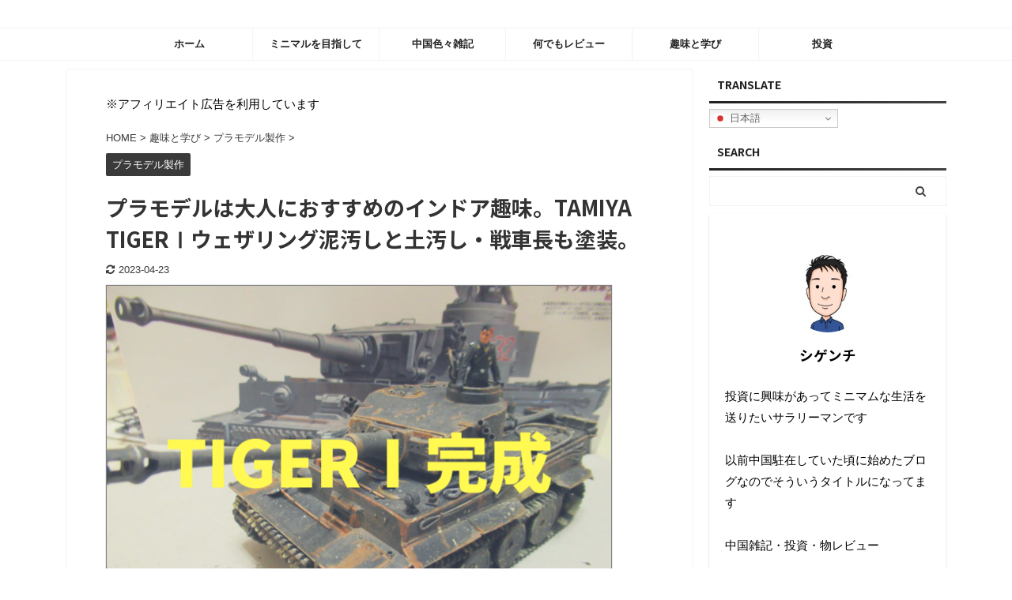

--- FILE ---
content_type: text/html; charset=UTF-8
request_url: https://sigesanblog.com/tiger1-4/
body_size: 24167
content:

<!DOCTYPE html>
<!--[if lt IE 7]>
<html class="ie6" lang="ja"> <![endif]-->
<!--[if IE 7]>
<html class="i7" lang="ja"> <![endif]-->
<!--[if IE 8]>
<html class="ie" lang="ja"> <![endif]-->
<!--[if gt IE 8]><!-->
<html lang="ja" class="s-navi-search-overlay header-bar-fixable">
	<!--<![endif]-->
	<head prefix="og: http://ogp.me/ns# fb: http://ogp.me/ns/fb# article: http://ogp.me/ns/article#">
		<meta charset="UTF-8" >
		<meta name="viewport" content="width=device-width,initial-scale=1.0,user-scalable=no,viewport-fit=cover">
		<meta name="format-detection" content="telephone=no" >

		
		<link rel="alternate" type="application/rss+xml" title=" RSS Feed" href="https://sigesanblog.com/feed/" />
		<link rel="pingback" href="https://sigesanblog.com/xmlrpc.php" >
		<!--[if lt IE 9]>
		<script src="https://sigesanblog.com/wp-content/themes/affinger5/js/html5shiv.js"></script>
		<![endif]-->
				<meta name='robots' content='max-image-preview:large' />
<title>プラモデルは大人におすすめのインドア趣味。TAMIYA TIGERⅠウェザリング泥汚しと土汚し・戦車長も塗装。 - </title>
<link rel='dns-prefetch' href='//ajax.googleapis.com' />
<link rel='dns-prefetch' href='//www.googletagmanager.com' />
<link rel='dns-prefetch' href='//pagead2.googlesyndication.com' />
<script type="text/javascript">
/* <![CDATA[ */
window._wpemojiSettings = {"baseUrl":"https:\/\/s.w.org\/images\/core\/emoji\/15.0.3\/72x72\/","ext":".png","svgUrl":"https:\/\/s.w.org\/images\/core\/emoji\/15.0.3\/svg\/","svgExt":".svg","source":{"concatemoji":"https:\/\/sigesanblog.com\/wp-includes\/js\/wp-emoji-release.min.js?ver=6.5.5"}};
/*! This file is auto-generated */
!function(i,n){var o,s,e;function c(e){try{var t={supportTests:e,timestamp:(new Date).valueOf()};sessionStorage.setItem(o,JSON.stringify(t))}catch(e){}}function p(e,t,n){e.clearRect(0,0,e.canvas.width,e.canvas.height),e.fillText(t,0,0);var t=new Uint32Array(e.getImageData(0,0,e.canvas.width,e.canvas.height).data),r=(e.clearRect(0,0,e.canvas.width,e.canvas.height),e.fillText(n,0,0),new Uint32Array(e.getImageData(0,0,e.canvas.width,e.canvas.height).data));return t.every(function(e,t){return e===r[t]})}function u(e,t,n){switch(t){case"flag":return n(e,"\ud83c\udff3\ufe0f\u200d\u26a7\ufe0f","\ud83c\udff3\ufe0f\u200b\u26a7\ufe0f")?!1:!n(e,"\ud83c\uddfa\ud83c\uddf3","\ud83c\uddfa\u200b\ud83c\uddf3")&&!n(e,"\ud83c\udff4\udb40\udc67\udb40\udc62\udb40\udc65\udb40\udc6e\udb40\udc67\udb40\udc7f","\ud83c\udff4\u200b\udb40\udc67\u200b\udb40\udc62\u200b\udb40\udc65\u200b\udb40\udc6e\u200b\udb40\udc67\u200b\udb40\udc7f");case"emoji":return!n(e,"\ud83d\udc26\u200d\u2b1b","\ud83d\udc26\u200b\u2b1b")}return!1}function f(e,t,n){var r="undefined"!=typeof WorkerGlobalScope&&self instanceof WorkerGlobalScope?new OffscreenCanvas(300,150):i.createElement("canvas"),a=r.getContext("2d",{willReadFrequently:!0}),o=(a.textBaseline="top",a.font="600 32px Arial",{});return e.forEach(function(e){o[e]=t(a,e,n)}),o}function t(e){var t=i.createElement("script");t.src=e,t.defer=!0,i.head.appendChild(t)}"undefined"!=typeof Promise&&(o="wpEmojiSettingsSupports",s=["flag","emoji"],n.supports={everything:!0,everythingExceptFlag:!0},e=new Promise(function(e){i.addEventListener("DOMContentLoaded",e,{once:!0})}),new Promise(function(t){var n=function(){try{var e=JSON.parse(sessionStorage.getItem(o));if("object"==typeof e&&"number"==typeof e.timestamp&&(new Date).valueOf()<e.timestamp+604800&&"object"==typeof e.supportTests)return e.supportTests}catch(e){}return null}();if(!n){if("undefined"!=typeof Worker&&"undefined"!=typeof OffscreenCanvas&&"undefined"!=typeof URL&&URL.createObjectURL&&"undefined"!=typeof Blob)try{var e="postMessage("+f.toString()+"("+[JSON.stringify(s),u.toString(),p.toString()].join(",")+"));",r=new Blob([e],{type:"text/javascript"}),a=new Worker(URL.createObjectURL(r),{name:"wpTestEmojiSupports"});return void(a.onmessage=function(e){c(n=e.data),a.terminate(),t(n)})}catch(e){}c(n=f(s,u,p))}t(n)}).then(function(e){for(var t in e)n.supports[t]=e[t],n.supports.everything=n.supports.everything&&n.supports[t],"flag"!==t&&(n.supports.everythingExceptFlag=n.supports.everythingExceptFlag&&n.supports[t]);n.supports.everythingExceptFlag=n.supports.everythingExceptFlag&&!n.supports.flag,n.DOMReady=!1,n.readyCallback=function(){n.DOMReady=!0}}).then(function(){return e}).then(function(){var e;n.supports.everything||(n.readyCallback(),(e=n.source||{}).concatemoji?t(e.concatemoji):e.wpemoji&&e.twemoji&&(t(e.twemoji),t(e.wpemoji)))}))}((window,document),window._wpemojiSettings);
/* ]]> */
</script>
<style id='wp-emoji-styles-inline-css' type='text/css'>

	img.wp-smiley, img.emoji {
		display: inline !important;
		border: none !important;
		box-shadow: none !important;
		height: 1em !important;
		width: 1em !important;
		margin: 0 0.07em !important;
		vertical-align: -0.1em !important;
		background: none !important;
		padding: 0 !important;
	}
</style>
<link rel='stylesheet' id='wp-block-library-css' href='https://sigesanblog.com/wp-includes/css/dist/block-library/style.min.css?ver=6.5.5' type='text/css' media='all' />
<style id='classic-theme-styles-inline-css' type='text/css'>
/*! This file is auto-generated */
.wp-block-button__link{color:#fff;background-color:#32373c;border-radius:9999px;box-shadow:none;text-decoration:none;padding:calc(.667em + 2px) calc(1.333em + 2px);font-size:1.125em}.wp-block-file__button{background:#32373c;color:#fff;text-decoration:none}
</style>
<style id='global-styles-inline-css' type='text/css'>
body{--wp--preset--color--black: #000000;--wp--preset--color--cyan-bluish-gray: #abb8c3;--wp--preset--color--white: #ffffff;--wp--preset--color--pale-pink: #f78da7;--wp--preset--color--vivid-red: #cf2e2e;--wp--preset--color--luminous-vivid-orange: #ff6900;--wp--preset--color--luminous-vivid-amber: #fcb900;--wp--preset--color--light-green-cyan: #7bdcb5;--wp--preset--color--vivid-green-cyan: #00d084;--wp--preset--color--pale-cyan-blue: #8ed1fc;--wp--preset--color--vivid-cyan-blue: #0693e3;--wp--preset--color--vivid-purple: #9b51e0;--wp--preset--color--soft-red: #e6514c;--wp--preset--color--light-grayish-red: #fdebee;--wp--preset--color--vivid-yellow: #ffc107;--wp--preset--color--very-pale-yellow: #fffde7;--wp--preset--color--very-light-gray: #fafafa;--wp--preset--color--very-dark-gray: #313131;--wp--preset--color--original-color-a: #43a047;--wp--preset--color--original-color-b: #795548;--wp--preset--color--original-color-c: #ec407a;--wp--preset--color--original-color-d: #9e9d24;--wp--preset--gradient--vivid-cyan-blue-to-vivid-purple: linear-gradient(135deg,rgba(6,147,227,1) 0%,rgb(155,81,224) 100%);--wp--preset--gradient--light-green-cyan-to-vivid-green-cyan: linear-gradient(135deg,rgb(122,220,180) 0%,rgb(0,208,130) 100%);--wp--preset--gradient--luminous-vivid-amber-to-luminous-vivid-orange: linear-gradient(135deg,rgba(252,185,0,1) 0%,rgba(255,105,0,1) 100%);--wp--preset--gradient--luminous-vivid-orange-to-vivid-red: linear-gradient(135deg,rgba(255,105,0,1) 0%,rgb(207,46,46) 100%);--wp--preset--gradient--very-light-gray-to-cyan-bluish-gray: linear-gradient(135deg,rgb(238,238,238) 0%,rgb(169,184,195) 100%);--wp--preset--gradient--cool-to-warm-spectrum: linear-gradient(135deg,rgb(74,234,220) 0%,rgb(151,120,209) 20%,rgb(207,42,186) 40%,rgb(238,44,130) 60%,rgb(251,105,98) 80%,rgb(254,248,76) 100%);--wp--preset--gradient--blush-light-purple: linear-gradient(135deg,rgb(255,206,236) 0%,rgb(152,150,240) 100%);--wp--preset--gradient--blush-bordeaux: linear-gradient(135deg,rgb(254,205,165) 0%,rgb(254,45,45) 50%,rgb(107,0,62) 100%);--wp--preset--gradient--luminous-dusk: linear-gradient(135deg,rgb(255,203,112) 0%,rgb(199,81,192) 50%,rgb(65,88,208) 100%);--wp--preset--gradient--pale-ocean: linear-gradient(135deg,rgb(255,245,203) 0%,rgb(182,227,212) 50%,rgb(51,167,181) 100%);--wp--preset--gradient--electric-grass: linear-gradient(135deg,rgb(202,248,128) 0%,rgb(113,206,126) 100%);--wp--preset--gradient--midnight: linear-gradient(135deg,rgb(2,3,129) 0%,rgb(40,116,252) 100%);--wp--preset--font-size--small: 13px;--wp--preset--font-size--medium: 20px;--wp--preset--font-size--large: 36px;--wp--preset--font-size--x-large: 42px;--wp--preset--spacing--20: 0.44rem;--wp--preset--spacing--30: 0.67rem;--wp--preset--spacing--40: 1rem;--wp--preset--spacing--50: 1.5rem;--wp--preset--spacing--60: 2.25rem;--wp--preset--spacing--70: 3.38rem;--wp--preset--spacing--80: 5.06rem;--wp--preset--shadow--natural: 6px 6px 9px rgba(0, 0, 0, 0.2);--wp--preset--shadow--deep: 12px 12px 50px rgba(0, 0, 0, 0.4);--wp--preset--shadow--sharp: 6px 6px 0px rgba(0, 0, 0, 0.2);--wp--preset--shadow--outlined: 6px 6px 0px -3px rgba(255, 255, 255, 1), 6px 6px rgba(0, 0, 0, 1);--wp--preset--shadow--crisp: 6px 6px 0px rgba(0, 0, 0, 1);}:where(.is-layout-flex){gap: 0.5em;}:where(.is-layout-grid){gap: 0.5em;}body .is-layout-flex{display: flex;}body .is-layout-flex{flex-wrap: wrap;align-items: center;}body .is-layout-flex > *{margin: 0;}body .is-layout-grid{display: grid;}body .is-layout-grid > *{margin: 0;}:where(.wp-block-columns.is-layout-flex){gap: 2em;}:where(.wp-block-columns.is-layout-grid){gap: 2em;}:where(.wp-block-post-template.is-layout-flex){gap: 1.25em;}:where(.wp-block-post-template.is-layout-grid){gap: 1.25em;}.has-black-color{color: var(--wp--preset--color--black) !important;}.has-cyan-bluish-gray-color{color: var(--wp--preset--color--cyan-bluish-gray) !important;}.has-white-color{color: var(--wp--preset--color--white) !important;}.has-pale-pink-color{color: var(--wp--preset--color--pale-pink) !important;}.has-vivid-red-color{color: var(--wp--preset--color--vivid-red) !important;}.has-luminous-vivid-orange-color{color: var(--wp--preset--color--luminous-vivid-orange) !important;}.has-luminous-vivid-amber-color{color: var(--wp--preset--color--luminous-vivid-amber) !important;}.has-light-green-cyan-color{color: var(--wp--preset--color--light-green-cyan) !important;}.has-vivid-green-cyan-color{color: var(--wp--preset--color--vivid-green-cyan) !important;}.has-pale-cyan-blue-color{color: var(--wp--preset--color--pale-cyan-blue) !important;}.has-vivid-cyan-blue-color{color: var(--wp--preset--color--vivid-cyan-blue) !important;}.has-vivid-purple-color{color: var(--wp--preset--color--vivid-purple) !important;}.has-black-background-color{background-color: var(--wp--preset--color--black) !important;}.has-cyan-bluish-gray-background-color{background-color: var(--wp--preset--color--cyan-bluish-gray) !important;}.has-white-background-color{background-color: var(--wp--preset--color--white) !important;}.has-pale-pink-background-color{background-color: var(--wp--preset--color--pale-pink) !important;}.has-vivid-red-background-color{background-color: var(--wp--preset--color--vivid-red) !important;}.has-luminous-vivid-orange-background-color{background-color: var(--wp--preset--color--luminous-vivid-orange) !important;}.has-luminous-vivid-amber-background-color{background-color: var(--wp--preset--color--luminous-vivid-amber) !important;}.has-light-green-cyan-background-color{background-color: var(--wp--preset--color--light-green-cyan) !important;}.has-vivid-green-cyan-background-color{background-color: var(--wp--preset--color--vivid-green-cyan) !important;}.has-pale-cyan-blue-background-color{background-color: var(--wp--preset--color--pale-cyan-blue) !important;}.has-vivid-cyan-blue-background-color{background-color: var(--wp--preset--color--vivid-cyan-blue) !important;}.has-vivid-purple-background-color{background-color: var(--wp--preset--color--vivid-purple) !important;}.has-black-border-color{border-color: var(--wp--preset--color--black) !important;}.has-cyan-bluish-gray-border-color{border-color: var(--wp--preset--color--cyan-bluish-gray) !important;}.has-white-border-color{border-color: var(--wp--preset--color--white) !important;}.has-pale-pink-border-color{border-color: var(--wp--preset--color--pale-pink) !important;}.has-vivid-red-border-color{border-color: var(--wp--preset--color--vivid-red) !important;}.has-luminous-vivid-orange-border-color{border-color: var(--wp--preset--color--luminous-vivid-orange) !important;}.has-luminous-vivid-amber-border-color{border-color: var(--wp--preset--color--luminous-vivid-amber) !important;}.has-light-green-cyan-border-color{border-color: var(--wp--preset--color--light-green-cyan) !important;}.has-vivid-green-cyan-border-color{border-color: var(--wp--preset--color--vivid-green-cyan) !important;}.has-pale-cyan-blue-border-color{border-color: var(--wp--preset--color--pale-cyan-blue) !important;}.has-vivid-cyan-blue-border-color{border-color: var(--wp--preset--color--vivid-cyan-blue) !important;}.has-vivid-purple-border-color{border-color: var(--wp--preset--color--vivid-purple) !important;}.has-vivid-cyan-blue-to-vivid-purple-gradient-background{background: var(--wp--preset--gradient--vivid-cyan-blue-to-vivid-purple) !important;}.has-light-green-cyan-to-vivid-green-cyan-gradient-background{background: var(--wp--preset--gradient--light-green-cyan-to-vivid-green-cyan) !important;}.has-luminous-vivid-amber-to-luminous-vivid-orange-gradient-background{background: var(--wp--preset--gradient--luminous-vivid-amber-to-luminous-vivid-orange) !important;}.has-luminous-vivid-orange-to-vivid-red-gradient-background{background: var(--wp--preset--gradient--luminous-vivid-orange-to-vivid-red) !important;}.has-very-light-gray-to-cyan-bluish-gray-gradient-background{background: var(--wp--preset--gradient--very-light-gray-to-cyan-bluish-gray) !important;}.has-cool-to-warm-spectrum-gradient-background{background: var(--wp--preset--gradient--cool-to-warm-spectrum) !important;}.has-blush-light-purple-gradient-background{background: var(--wp--preset--gradient--blush-light-purple) !important;}.has-blush-bordeaux-gradient-background{background: var(--wp--preset--gradient--blush-bordeaux) !important;}.has-luminous-dusk-gradient-background{background: var(--wp--preset--gradient--luminous-dusk) !important;}.has-pale-ocean-gradient-background{background: var(--wp--preset--gradient--pale-ocean) !important;}.has-electric-grass-gradient-background{background: var(--wp--preset--gradient--electric-grass) !important;}.has-midnight-gradient-background{background: var(--wp--preset--gradient--midnight) !important;}.has-small-font-size{font-size: var(--wp--preset--font-size--small) !important;}.has-medium-font-size{font-size: var(--wp--preset--font-size--medium) !important;}.has-large-font-size{font-size: var(--wp--preset--font-size--large) !important;}.has-x-large-font-size{font-size: var(--wp--preset--font-size--x-large) !important;}
.wp-block-navigation a:where(:not(.wp-element-button)){color: inherit;}
:where(.wp-block-post-template.is-layout-flex){gap: 1.25em;}:where(.wp-block-post-template.is-layout-grid){gap: 1.25em;}
:where(.wp-block-columns.is-layout-flex){gap: 2em;}:where(.wp-block-columns.is-layout-grid){gap: 2em;}
.wp-block-pullquote{font-size: 1.5em;line-height: 1.6;}
</style>
<link rel='stylesheet' id='pz-linkcard-css' href='//sigesanblog.com/wp-content/uploads/pz-linkcard/style.css?ver=2.5.5.1' type='text/css' media='all' />
<link rel='stylesheet' id='toc-screen-css' href='https://sigesanblog.com/wp-content/plugins/table-of-contents-plus/screen.min.css?ver=2406' type='text/css' media='all' />
<style id='toc-screen-inline-css' type='text/css'>
div#toc_container {width: 75%;}
</style>
<link rel='stylesheet' id='normalize-css' href='https://sigesanblog.com/wp-content/themes/affinger5/css/normalize.css?ver=1.5.9' type='text/css' media='all' />
<link rel='stylesheet' id='font-awesome-css' href='https://sigesanblog.com/wp-content/themes/affinger5/css/fontawesome/css/font-awesome.min.css?ver=4.7.0' type='text/css' media='all' />
<link rel='stylesheet' id='font-awesome-animation-css' href='https://sigesanblog.com/wp-content/themes/affinger5/css/fontawesome/css/font-awesome-animation.min.css?ver=6.5.5' type='text/css' media='all' />
<link rel='stylesheet' id='st_svg-css' href='https://sigesanblog.com/wp-content/themes/affinger5/st_svg/style.css?ver=6.5.5' type='text/css' media='all' />
<link rel='stylesheet' id='slick-css' href='https://sigesanblog.com/wp-content/themes/affinger5/vendor/slick/slick.css?ver=1.8.0' type='text/css' media='all' />
<link rel='stylesheet' id='slick-theme-css' href='https://sigesanblog.com/wp-content/themes/affinger5/vendor/slick/slick-theme.css?ver=1.8.0' type='text/css' media='all' />
<link rel='stylesheet' id='fonts-googleapis-notosansjp-css' href='//fonts.googleapis.com/css?family=Noto+Sans+JP%3A400%2C700&#038;display=swap&#038;subset=japanese&#038;ver=6.5.5' type='text/css' media='all' />
<link rel='stylesheet' id='style-css' href='https://sigesanblog.com/wp-content/themes/affinger5/style.css?ver=6.5.5' type='text/css' media='all' />
<link rel='stylesheet' id='single-css' href='https://sigesanblog.com/wp-content/themes/affinger5/st-rankcss.php' type='text/css' media='all' />
<link rel='stylesheet' id='st-themecss-css' href='https://sigesanblog.com/wp-content/themes/affinger5/st-themecss-loader.php?ver=6.5.5' type='text/css' media='all' />
<script type="text/javascript" src="//ajax.googleapis.com/ajax/libs/jquery/1.11.3/jquery.min.js?ver=1.11.3" id="jquery-js"></script>

<!-- Site Kit によって追加された Google タグ（gtag.js）スニペット -->
<!-- Google アナリティクス スニペット (Site Kit が追加) -->
<script type="text/javascript" src="https://www.googletagmanager.com/gtag/js?id=G-QGWZ4B979J" id="google_gtagjs-js" async></script>
<script type="text/javascript" id="google_gtagjs-js-after">
/* <![CDATA[ */
window.dataLayer = window.dataLayer || [];function gtag(){dataLayer.push(arguments);}
gtag("set","linker",{"domains":["sigesanblog.com"]});
gtag("js", new Date());
gtag("set", "developer_id.dZTNiMT", true);
gtag("config", "G-QGWZ4B979J");
/* ]]> */
</script>
<link rel="https://api.w.org/" href="https://sigesanblog.com/wp-json/" /><link rel="alternate" type="application/json" href="https://sigesanblog.com/wp-json/wp/v2/posts/2504" /><link rel='shortlink' href='https://sigesanblog.com/?p=2504' />
<link rel="alternate" type="application/json+oembed" href="https://sigesanblog.com/wp-json/oembed/1.0/embed?url=https%3A%2F%2Fsigesanblog.com%2Ftiger1-4%2F" />
<link rel="alternate" type="text/xml+oembed" href="https://sigesanblog.com/wp-json/oembed/1.0/embed?url=https%3A%2F%2Fsigesanblog.com%2Ftiger1-4%2F&#038;format=xml" />
<meta name="generator" content="Site Kit by Google 1.171.0" /><meta name="robots" content="index, follow" />
<meta name="description" content="久しぶりのプラモデル制作、TAMIYA TIGERⅠその４">
<meta name="thumbnail" content="https://sigesanblog.com/wp-content/uploads/2020/08/20200828_213846_0000.png">
<link rel="shortcut icon" href="https://sigesanblog.com/wp-content/uploads/2020/12/cropped-fabicon-1-1-300x300.png" >
<meta name="google-site-verification" content="_1MHU_mDpG7lWs0AYAOAEjpkUijJj1jRkYuo1im9x70" />
<!-- Google tag (gtag.js) -->
<script async src="https://www.googletagmanager.com/gtag/js?id=G-QGWZ4B979J"></script>
<script>
  window.dataLayer = window.dataLayer || [];
  function gtag(){dataLayer.push(arguments);}
  gtag('js', new Date());

  gtag('config', 'G-QGWZ4B979J');
</script>
<link rel="canonical" href="https://sigesanblog.com/tiger1-4/" />

<!-- Site Kit が追加した Google AdSense メタタグ -->
<meta name="google-adsense-platform-account" content="ca-host-pub-2644536267352236">
<meta name="google-adsense-platform-domain" content="sitekit.withgoogle.com">
<!-- Site Kit が追加した End Google AdSense メタタグ -->
<style type="text/css" id="custom-background-css">
body.custom-background { background-color: #ffffff; }
</style>
	
<!-- Google AdSense スニペット (Site Kit が追加) -->
<script type="text/javascript" async="async" src="https://pagead2.googlesyndication.com/pagead/js/adsbygoogle.js?client=ca-pub-8056845194254625&amp;host=ca-host-pub-2644536267352236" crossorigin="anonymous"></script>

<!-- (ここまで) Google AdSense スニペット (Site Kit が追加) -->
		<style type="text/css" id="wp-custom-css">
			/* 画像に枠線を付ける */
.post img {
		border: solid 1px #808080;/*枠線のスタイル　太さ　色 */
		box-shadow:0px 0px 1px #808080;/*影の水平方向の距離　垂直方向の距離　ぼかしの距離　色*/
}		</style>
					<script>
		(function (i, s, o, g, r, a, m) {
			i['GoogleAnalyticsObject'] = r;
			i[r] = i[r] || function () {
					(i[r].q = i[r].q || []).push(arguments)
				}, i[r].l = 1 * new Date();
			a = s.createElement(o),
				m = s.getElementsByTagName(o)[0];
			a.async = 1;
			a.src = g;
			m.parentNode.insertBefore(a, m)
		})(window, document, 'script', '//www.google-analytics.com/analytics.js', 'ga');

		ga('create', 'UA-165403960-1', 'auto');
		ga('send', 'pageview');

	</script>
				<!-- OGP -->
	
						<meta name="twitter:card" content="summary_large_image">
				<meta name="twitter:site" content="@sigenchi">
		<meta name="twitter:title" content="プラモデルは大人におすすめのインドア趣味。TAMIYA TIGERⅠウェザリング泥汚しと土汚し・戦車長も塗装。">
		<meta name="twitter:description" content="久しぶりのプラモデル制作、TAMIYA TIGERⅠその４">
		<meta name="twitter:image" content="https://sigesanblog.com/wp-content/uploads/2020/08/20200828_213846_0000.png">
		<!-- /OGP -->
		


<script>
	jQuery(function(){
		jQuery('.st-btn-open').click(function(){
			jQuery(this).next('.st-slidebox').stop(true, true).slideToggle();
			jQuery(this).addClass('st-btn-open-click');
		});
	});
</script>


<script>
	jQuery(function(){
		jQuery("#toc_container:not(:has(ul ul))").addClass("only-toc");
		jQuery(".st-ac-box ul:has(.cat-item)").each(function(){
			jQuery(this).addClass("st-ac-cat");
		});
	});
</script>

<script>
	jQuery(function(){
							jQuery( '.post h5:not(.st-css-no):not(.st-matome):not(.rankh5):not(.point):not(.st-cardbox-t):not(.popular-t):not(.kanren-t):not(.popular-t)' ).wrap( '<div class="st-h5husen-shadow"></div>' );
			jQuery( '.h5modoki' ).wrap( '<div class="st-h5husen-shadow"></div>' );
				jQuery('.st-star').parent('.rankh4').css('padding-bottom','5px'); // スターがある場合のランキング見出し調整
	});
</script>

	<script>
		(function (window, document, $, undefined) {
			'use strict';

			var largeScreen = window.matchMedia('screen and (min-width: 960px)');

			function resetStickyPosition() {
				$('.st-sticky, thead th, thead td').css('top', '');
			}

			function updateStickyPosition() {
				var $headerBar      = $('#s-navi dl.acordion');
				var headerBarHeight = $headerBar.height();
				var scrollTop       = $(window).scrollTop();

				$('.st-sticky, thead th, thead td').each(function (index, element) {
					var $element = $(element);
					var tagName  = $element.prop('nodeName');
					var elementTop;

					if (tagName === 'TH' || tagName === 'TD') {
						if ($element.closest('.scroll-box').length) {
							return;
						}

						elementTop = $element.parent('tr').offset().top;
					} else {
						elementTop = $element.offset().top;
					}

					if (scrollTop + headerBarHeight > elementTop) {
						if (parseInt($element.css('top'), 10) !== headerBarHeight) {
							$element.css('top', headerBarHeight);
						}
					} else {
						$element.css('top', '');
					}
				});
			}

			function resetContentPosition() {
				$('header').css('padding-top', '');
				$('#headbox-bg').css('margin-top', '');
			}

			function fixContentPosition() {
				var $headerBar = $('#s-navi dl.acordion');
				var height     = $headerBar.height();

				$headerBar.css('padding-top', height);
				$headerBar.css('margin-top', -height);
			}

			function onScroll() {
				updateStickyPosition();
			}

			function onLargeScreen() {
				$(window).off('scroll', onScroll);

				resetContentPosition();
				resetStickyPosition();
			}

			function onSmallScreen() {
				$(window).on('scroll', onScroll);

				fixContentPosition();
				updateStickyPosition();
			}

			function initialize() {
				largeScreen.addListener(function (mql) {
					if (mql.matches) {
						onLargeScreen();
					} else {
						onSmallScreen();
					}
				});

				if (largeScreen.matches) {
					onLargeScreen();
				} else {
					onSmallScreen();
				}
			}

			$(function () {
				initialize();
			});
		}(window, window.document, jQuery));

		$(function() { 
			$( window ).scroll( function () {
				if ( jQuery(this).scrollTop() > 100 ) {
					$('#s-navi dl.acordion').addClass('ac-shadow');
				} else {
					$('#s-navi dl.acordion').removeClass('ac-shadow');
				}
			});
		});
	</script>

			</head>
	<body class="post-template-default single single-post postid-2504 single-format-standard custom-background not-front-page" >
				<div id="st-ami">
				<div id="wrapper" class="">
				<div id="wrapper-in">
					<header id="">
						<div id="headbox-bg">
							<div id="headbox">

								<nav id="s-navi" class="pcnone" data-st-nav data-st-nav-type="fixed">
		<dl class="acordion is-active" data-st-nav-primary>
			<dt class="trigger">
				<p class="acordion_button"><span class="op op-menu has-text"><i class="fa st-svg-menu"></i></span></p>

				
				
							<!-- 追加メニュー -->
							
							<!-- 追加メニュー2 -->
							
							</dt>

			<dd class="acordion_tree">
				<div class="acordion_tree_content">

					

												<div class="menu-%e3%82%b0%e3%83%ad%e3%83%bc%e3%83%90%e3%83%ab%e3%83%a1%e3%83%8b%e3%83%a5%e3%83%bc-container"><ul id="menu-%e3%82%b0%e3%83%ad%e3%83%bc%e3%83%90%e3%83%ab%e3%83%a1%e3%83%8b%e3%83%a5%e3%83%bc" class="menu"><li id="menu-item-2607" class="menu-item menu-item-type-custom menu-item-object-custom menu-item-home menu-item-2607"><a href="https://sigesanblog.com/"><span class="menu-item-label">ホーム</span></a></li>
<li id="menu-item-5299" class="menu-item menu-item-type-taxonomy menu-item-object-category menu-item-has-children menu-item-5299"><a href="https://sigesanblog.com/category/minimulist/"><span class="menu-item-label">ミニマルを目指して</span></a>
<ul class="sub-menu">
	<li id="menu-item-6059" class="menu-item menu-item-type-taxonomy menu-item-object-category menu-item-has-children menu-item-6059"><a href="https://sigesanblog.com/category/minimulist/reduce/"><span class="menu-item-label">物を減らす</span></a>
	<ul class="sub-menu">
		<li id="menu-item-6100" class="menu-item menu-item-type-taxonomy menu-item-object-category menu-item-6100"><a href="https://sigesanblog.com/category/minimulist/reduce/dispose/"><span class="menu-item-label">処分する</span></a></li>
		<li id="menu-item-6101" class="menu-item menu-item-type-taxonomy menu-item-object-category menu-item-6101"><a href="https://sigesanblog.com/category/minimulist/reduce/store/"><span class="menu-item-label">預ける</span></a></li>
	</ul>
</li>
	<li id="menu-item-6058" class="menu-item menu-item-type-taxonomy menu-item-object-category menu-item-has-children menu-item-6058"><a href="https://sigesanblog.com/category/minimulist/rental-to-solve/"><span class="menu-item-label">借りる</span></a>
	<ul class="sub-menu">
		<li id="menu-item-6097" class="menu-item menu-item-type-taxonomy menu-item-object-category menu-item-6097"><a href="https://sigesanblog.com/category/minimulist/rental-to-solve/rent-furniture-appliances/"><span class="menu-item-label">家具家電を借りる</span></a></li>
		<li id="menu-item-6096" class="menu-item menu-item-type-taxonomy menu-item-object-category menu-item-6096"><a href="https://sigesanblog.com/category/minimulist/rental-to-solve/rental-gajet/"><span class="menu-item-label">ガジェットを借りる</span></a></li>
		<li id="menu-item-6099" class="menu-item menu-item-type-taxonomy menu-item-object-category menu-item-6099"><a href="https://sigesanblog.com/category/minimulist/rental-to-solve/rental-car/"><span class="menu-item-label">車を借りる</span></a></li>
		<li id="menu-item-6098" class="menu-item menu-item-type-taxonomy menu-item-object-category menu-item-6098"><a href="https://sigesanblog.com/category/minimulist/rental-to-solve/rental-book/"><span class="menu-item-label">本を借りる</span></a></li>
	</ul>
</li>
	<li id="menu-item-6057" class="menu-item menu-item-type-taxonomy menu-item-object-category menu-item-6057"><a href="https://sigesanblog.com/category/minimulist/dx-to-solve/"><span class="menu-item-label">DXで解決</span></a></li>
</ul>
</li>
<li id="menu-item-5300" class="menu-item menu-item-type-taxonomy menu-item-object-category menu-item-has-children menu-item-5300"><a href="https://sigesanblog.com/category/abovt-china/"><span class="menu-item-label">中国色々雑記</span></a>
<ul class="sub-menu">
	<li id="menu-item-5301" class="menu-item menu-item-type-taxonomy menu-item-object-category menu-item-5301"><a href="https://sigesanblog.com/category/abovt-china/china-useful-information/"><span class="menu-item-label">中国お役立ち情報</span></a></li>
	<li id="menu-item-5305" class="menu-item menu-item-type-taxonomy menu-item-object-category menu-item-5305"><a href="https://sigesanblog.com/category/abovt-china/chinese-app/"><span class="menu-item-label">中華アプリ</span></a></li>
	<li id="menu-item-5302" class="menu-item menu-item-type-taxonomy menu-item-object-category menu-item-has-children menu-item-5302"><a href="https://sigesanblog.com/category/abovt-china/chinese-mandaline/"><span class="menu-item-label">中国語</span></a>
	<ul class="sub-menu">
		<li id="menu-item-5303" class="menu-item menu-item-type-taxonomy menu-item-object-category menu-item-5303"><a href="https://sigesanblog.com/category/abovt-china/chinese-mandaline/know-how-study-chinese/"><span class="menu-item-label">中国語学習ノウハウ</span></a></li>
		<li id="menu-item-5304" class="menu-item menu-item-type-taxonomy menu-item-object-category menu-item-5304"><a href="https://sigesanblog.com/category/abovt-china/chinese-mandaline/useful-chinese-word/"><span class="menu-item-label">使える中国語単語</span></a></li>
	</ul>
</li>
</ul>
</li>
<li id="menu-item-5306" class="menu-item menu-item-type-taxonomy menu-item-object-category menu-item-has-children menu-item-5306"><a href="https://sigesanblog.com/category/review/"><span class="menu-item-label">何でもレビュー</span></a>
<ul class="sub-menu">
	<li id="menu-item-5308" class="menu-item menu-item-type-taxonomy menu-item-object-category menu-item-5308"><a href="https://sigesanblog.com/category/review/product-review/"><span class="menu-item-label">商品レビュー</span></a></li>
	<li id="menu-item-5309" class="menu-item menu-item-type-taxonomy menu-item-object-category menu-item-5309"><a href="https://sigesanblog.com/category/review/book-review/"><span class="menu-item-label">本レビュー</span></a></li>
	<li id="menu-item-5307" class="menu-item menu-item-type-taxonomy menu-item-object-category menu-item-5307"><a href="https://sigesanblog.com/category/review/apri-review/"><span class="menu-item-label">アプリレビュー</span></a></li>
</ul>
</li>
<li id="menu-item-5313" class="menu-item menu-item-type-taxonomy menu-item-object-category current-post-ancestor menu-item-has-children menu-item-5313"><a href="https://sigesanblog.com/category/hobby-and-learn/"><span class="menu-item-label">趣味と学び</span></a>
<ul class="sub-menu">
	<li id="menu-item-5317" class="menu-item menu-item-type-taxonomy menu-item-object-category menu-item-5317"><a href="https://sigesanblog.com/category/hobby-and-learn/travel/"><span class="menu-item-label">旅行</span></a></li>
	<li id="menu-item-5316" class="menu-item menu-item-type-taxonomy menu-item-object-category current-post-ancestor current-menu-parent current-post-parent menu-item-5316"><a href="https://sigesanblog.com/category/hobby-and-learn/making-plastic-model/"><span class="menu-item-label">プラモデル製作</span></a></li>
	<li id="menu-item-5315" class="menu-item menu-item-type-taxonomy menu-item-object-category menu-item-5315"><a href="https://sigesanblog.com/category/hobby-and-learn/online-study/"><span class="menu-item-label">オンライン学習</span></a></li>
	<li id="menu-item-5314" class="menu-item menu-item-type-taxonomy menu-item-object-category menu-item-5314"><a href="https://sigesanblog.com/category/hobby-and-learn/45over_jobchange/"><span class="menu-item-label">45歳過ぎからの転職</span></a></li>
</ul>
</li>
<li id="menu-item-6276" class="menu-item menu-item-type-taxonomy menu-item-object-category menu-item-6276"><a href="https://sigesanblog.com/category/investment/"><span class="menu-item-label">投資</span></a></li>
</ul></div>						<div class="clear"></div>

					
				</div>
			</dd>

					</dl>

					</nav>

								<div id="header-l">
									
									<div id="st-text-logo">
										
            
			
				<!-- キャプション -->
				                
					              		 	 <p class="descr sitenametop">
               		     	               			 </p>
					                    
				                
				<!-- ロゴ又はブログ名 -->
				              		  <p class="sitename"><a href="https://sigesanblog.com/">
                  		                      		                       		               		  </a></p>
            					<!-- ロゴ又はブログ名ここまで -->

			    
		
    									</div>
								</div><!-- /#header-l -->

								<div id="header-r" class="smanone">
									
								</div><!-- /#header-r -->
							</div><!-- /#headbox-bg -->
						</div><!-- /#headbox clearfix -->

						
						
						
						
											
<div id="gazou-wide">
			<div id="st-menubox">
			<div id="st-menuwide">
				<nav class="smanone clearfix"><ul id="menu-%e3%82%b0%e3%83%ad%e3%83%bc%e3%83%90%e3%83%ab%e3%83%a1%e3%83%8b%e3%83%a5%e3%83%bc-1" class="menu"><li class="menu-item menu-item-type-custom menu-item-object-custom menu-item-home menu-item-2607"><a href="https://sigesanblog.com/">ホーム</a></li>
<li class="menu-item menu-item-type-taxonomy menu-item-object-category menu-item-has-children menu-item-5299"><a href="https://sigesanblog.com/category/minimulist/">ミニマルを目指して</a>
<ul class="sub-menu">
	<li class="menu-item menu-item-type-taxonomy menu-item-object-category menu-item-has-children menu-item-6059"><a href="https://sigesanblog.com/category/minimulist/reduce/">物を減らす</a>
	<ul class="sub-menu">
		<li class="menu-item menu-item-type-taxonomy menu-item-object-category menu-item-6100"><a href="https://sigesanblog.com/category/minimulist/reduce/dispose/">処分する</a></li>
		<li class="menu-item menu-item-type-taxonomy menu-item-object-category menu-item-6101"><a href="https://sigesanblog.com/category/minimulist/reduce/store/">預ける</a></li>
	</ul>
</li>
	<li class="menu-item menu-item-type-taxonomy menu-item-object-category menu-item-has-children menu-item-6058"><a href="https://sigesanblog.com/category/minimulist/rental-to-solve/">借りる</a>
	<ul class="sub-menu">
		<li class="menu-item menu-item-type-taxonomy menu-item-object-category menu-item-6097"><a href="https://sigesanblog.com/category/minimulist/rental-to-solve/rent-furniture-appliances/">家具家電を借りる</a></li>
		<li class="menu-item menu-item-type-taxonomy menu-item-object-category menu-item-6096"><a href="https://sigesanblog.com/category/minimulist/rental-to-solve/rental-gajet/">ガジェットを借りる</a></li>
		<li class="menu-item menu-item-type-taxonomy menu-item-object-category menu-item-6099"><a href="https://sigesanblog.com/category/minimulist/rental-to-solve/rental-car/">車を借りる</a></li>
		<li class="menu-item menu-item-type-taxonomy menu-item-object-category menu-item-6098"><a href="https://sigesanblog.com/category/minimulist/rental-to-solve/rental-book/">本を借りる</a></li>
	</ul>
</li>
	<li class="menu-item menu-item-type-taxonomy menu-item-object-category menu-item-6057"><a href="https://sigesanblog.com/category/minimulist/dx-to-solve/">DXで解決</a></li>
</ul>
</li>
<li class="menu-item menu-item-type-taxonomy menu-item-object-category menu-item-has-children menu-item-5300"><a href="https://sigesanblog.com/category/abovt-china/">中国色々雑記</a>
<ul class="sub-menu">
	<li class="menu-item menu-item-type-taxonomy menu-item-object-category menu-item-5301"><a href="https://sigesanblog.com/category/abovt-china/china-useful-information/">中国お役立ち情報</a></li>
	<li class="menu-item menu-item-type-taxonomy menu-item-object-category menu-item-5305"><a href="https://sigesanblog.com/category/abovt-china/chinese-app/">中華アプリ</a></li>
	<li class="menu-item menu-item-type-taxonomy menu-item-object-category menu-item-has-children menu-item-5302"><a href="https://sigesanblog.com/category/abovt-china/chinese-mandaline/">中国語</a>
	<ul class="sub-menu">
		<li class="menu-item menu-item-type-taxonomy menu-item-object-category menu-item-5303"><a href="https://sigesanblog.com/category/abovt-china/chinese-mandaline/know-how-study-chinese/">中国語学習ノウハウ</a></li>
		<li class="menu-item menu-item-type-taxonomy menu-item-object-category menu-item-5304"><a href="https://sigesanblog.com/category/abovt-china/chinese-mandaline/useful-chinese-word/">使える中国語単語</a></li>
	</ul>
</li>
</ul>
</li>
<li class="menu-item menu-item-type-taxonomy menu-item-object-category menu-item-has-children menu-item-5306"><a href="https://sigesanblog.com/category/review/">何でもレビュー</a>
<ul class="sub-menu">
	<li class="menu-item menu-item-type-taxonomy menu-item-object-category menu-item-5308"><a href="https://sigesanblog.com/category/review/product-review/">商品レビュー</a></li>
	<li class="menu-item menu-item-type-taxonomy menu-item-object-category menu-item-5309"><a href="https://sigesanblog.com/category/review/book-review/">本レビュー</a></li>
	<li class="menu-item menu-item-type-taxonomy menu-item-object-category menu-item-5307"><a href="https://sigesanblog.com/category/review/apri-review/">アプリレビュー</a></li>
</ul>
</li>
<li class="menu-item menu-item-type-taxonomy menu-item-object-category current-post-ancestor menu-item-has-children menu-item-5313"><a href="https://sigesanblog.com/category/hobby-and-learn/">趣味と学び</a>
<ul class="sub-menu">
	<li class="menu-item menu-item-type-taxonomy menu-item-object-category menu-item-5317"><a href="https://sigesanblog.com/category/hobby-and-learn/travel/">旅行</a></li>
	<li class="menu-item menu-item-type-taxonomy menu-item-object-category current-post-ancestor current-menu-parent current-post-parent menu-item-5316"><a href="https://sigesanblog.com/category/hobby-and-learn/making-plastic-model/">プラモデル製作</a></li>
	<li class="menu-item menu-item-type-taxonomy menu-item-object-category menu-item-5315"><a href="https://sigesanblog.com/category/hobby-and-learn/online-study/">オンライン学習</a></li>
	<li class="menu-item menu-item-type-taxonomy menu-item-object-category menu-item-5314"><a href="https://sigesanblog.com/category/hobby-and-learn/45over_jobchange/">45歳過ぎからの転職</a></li>
</ul>
</li>
<li class="menu-item menu-item-type-taxonomy menu-item-object-category menu-item-6276"><a href="https://sigesanblog.com/category/investment/">投資</a></li>
</ul></nav>			</div>
		</div>
				</div>
					
					
					</header>

					

					<div id="content-w">

					
					
					
	
			<div id="st-header-post-under-box" class="st-header-post-no-data "
		     style="">
			<div class="st-dark-cover">
							</div>
		</div>
	

<div id="content" class="clearfix">
	<div id="contentInner">
		<main>
			<article>
									<div id="post-2504" class="st-post post-2504 post type-post status-publish format-standard has-post-thumbnail hentry category-making-plastic-model tag-tamiya tag-indoor tag-tiger tag-plastic-model tag-hobby">
				
					
					
																		<div id="text-7" class="st-widgets-box post-widgets-top widget_text">			<div class="textwidget"><p>※アフィリエイト広告を利用しています</p>
</div>
		</div>											
					<!--ぱんくず -->
											<div
							id="breadcrumb">
							<ol itemscope itemtype="http://schema.org/BreadcrumbList">
								<li itemprop="itemListElement" itemscope itemtype="http://schema.org/ListItem">
									<a href="https://sigesanblog.com" itemprop="item">
										<span itemprop="name">HOME</span>
									</a>
									&gt;
									<meta itemprop="position" content="1"/>
								</li>

								
																	<li itemprop="itemListElement" itemscope itemtype="http://schema.org/ListItem">
										<a href="https://sigesanblog.com/category/hobby-and-learn/" itemprop="item">
											<span
												itemprop="name">趣味と学び</span>
										</a>
										&gt;
										<meta itemprop="position" content="2"/>
									</li>
																										<li itemprop="itemListElement" itemscope itemtype="http://schema.org/ListItem">
										<a href="https://sigesanblog.com/category/hobby-and-learn/making-plastic-model/" itemprop="item">
											<span
												itemprop="name">プラモデル製作</span>
										</a>
										&gt;
										<meta itemprop="position" content="3"/>
									</li>
																								</ol>

													</div>
										<!--/ ぱんくず -->

					<!--ループ開始 -->
										
																									<p class="st-catgroup">
								<a href="https://sigesanblog.com/category/hobby-and-learn/making-plastic-model/" title="View all posts in プラモデル製作" rel="category tag"><span class="catname st-catid25">プラモデル製作</span></a>							</p>
						
						<h1 class="entry-title">プラモデルは大人におすすめのインドア趣味。TAMIYA TIGERⅠウェザリング泥汚しと土汚し・戦車長も塗装。</h1>

						
	<div class="blogbox ">
		<p><span class="kdate">
											<i class="fa fa-refresh"></i><time class="updated" datetime="2023-04-23T12:32:51+0900">2023-04-23</time>
					</span></p>
	</div>
					
					
					<div class="mainbox">
						<div id="nocopy" ><!-- コピー禁止エリアここから -->
																<div class=" st-eyecatch-under">
		<img width="640" height="480" src="https://sigesanblog.com/wp-content/uploads/2020/08/20200828_213846_0000.png" class="attachment-full size-full wp-post-image" alt="" decoding="async" fetchpriority="high" srcset="https://sigesanblog.com/wp-content/uploads/2020/08/20200828_213846_0000.png 640w, https://sigesanblog.com/wp-content/uploads/2020/08/20200828_213846_0000-300x225.png 300w" sizes="(max-width: 640px) 100vw, 640px" />
	
	</div>
							
							
							
							<div class="entry-content">
								
<p>TIGERⅠをつくる　その４</p>



<p>その２の続きで、塗装が完了したTIGERⅠに<strong>汚し仕上げ</strong>の続きで泥汚し・土汚しを施していきます。</p>



<p>やったことのない人には分からないかもしれませんが、ものすごく楽しいんですこれが。</p>
			<a href="https://sigesanblog.com/tiger1-1/" class="st-cardlink">
			<div class="kanren st-cardbox" >
									<div class="st-cardbox-label"><span style="" class="st-cardbox-label-text">関連記事</span></div>
								<dl class="clearfix">
					<dt class="st-card-img">
															<img decoding="async" width="150" height="113" src="https://sigesanblog.com/wp-content/uploads/2020/08/20200813_213012_0000.png" class="attachment-st_thumb150 size-st_thumb150 wp-post-image" alt="" srcset="https://sigesanblog.com/wp-content/uploads/2020/08/20200813_213012_0000.png 640w, https://sigesanblog.com/wp-content/uploads/2020/08/20200813_213012_0000-300x225.png 300w" sizes="(max-width: 150px) 100vw, 150px" />												</dt>
					<dd>
													<h5 class="st-cardbox-t">プラモデルは大人におすすめのインドア趣味。TAMIYA TIGERⅠ素組み</h5>
						
													<div class="st-card-excerpt smanone">
								<p>久しぶりのプラモデル制作、TAMIYA TIGERⅠその１</p>
							</div>
																	</dd>
				</dl>
			</div>
			</a>
			
			<a href="https://sigesanblog.com/tiger1-2/" class="st-cardlink">
			<div class="kanren st-cardbox" >
									<div class="st-cardbox-label"><span style="" class="st-cardbox-label-text">関連記事</span></div>
								<dl class="clearfix">
					<dt class="st-card-img">
															<img decoding="async" width="150" height="113" src="https://sigesanblog.com/wp-content/uploads/2020/08/20200819_052648_0000.png" class="attachment-st_thumb150 size-st_thumb150 wp-post-image" alt="" srcset="https://sigesanblog.com/wp-content/uploads/2020/08/20200819_052648_0000.png 640w, https://sigesanblog.com/wp-content/uploads/2020/08/20200819_052648_0000-300x225.png 300w" sizes="(max-width: 150px) 100vw, 150px" />												</dt>
					<dd>
													<h5 class="st-cardbox-t">プラモデルは大人におすすめのインドア趣味。TAMIYA TIGERⅠ塗装</h5>
						
													<div class="st-card-excerpt smanone">
								<p>久しぶりのプラモデル制作、TAMIYA TIGERⅠその２</p>
							</div>
																	</dd>
				</dl>
			</div>
			</a>
			
			<a href="https://sigesanblog.com/tiger1-3/" class="st-cardlink">
			<div class="kanren st-cardbox" >
									<div class="st-cardbox-label"><span style="" class="st-cardbox-label-text">関連記事</span></div>
								<dl class="clearfix">
					<dt class="st-card-img">
															<img decoding="async" width="150" height="113" src="https://sigesanblog.com/wp-content/uploads/2020/08/20200827_223423_0000.png" class="attachment-st_thumb150 size-st_thumb150 wp-post-image" alt="" srcset="https://sigesanblog.com/wp-content/uploads/2020/08/20200827_223423_0000.png 640w, https://sigesanblog.com/wp-content/uploads/2020/08/20200827_223423_0000-300x225.png 300w" sizes="(max-width: 150px) 100vw, 150px" />												</dt>
					<dd>
													<h5 class="st-cardbox-t">プラモデルは大人におすすめのインドア趣味。TAMIYA TIGERⅠ　チッピングとウェザリング</h5>
						
													<div class="st-card-excerpt smanone">
								<p>久しぶりのプラモデル制作、TAMIYA TIGERⅠその３</p>
							</div>
																	</dd>
				</dl>
			</div>
			</a>
			
<p>&nbsp;</p>





<div id="toc_container" class="no_bullets"><p class="toc_title">目次</p><ul class="toc_list"><li><a href="#i"><span class="toc_number toc_depth_1">1</span> 泥汚れ</a></li><li><a href="#i-2"><span class="toc_number toc_depth_1">2</span> 戦車長も塗ります</a></li><li><a href="#TIGER"><span class="toc_number toc_depth_1">3</span> TIGERⅠの完成</a></li><li><a href="#TIGER-2"><span class="toc_number toc_depth_1">4</span> TIGERⅠ製作感想</a></li></ul></div>
<div class="st-h-ad"><script async src="https://pagead2.googlesyndication.com/pagead/js/adsbygoogle.js?client=ca-pub-8056845194254625"
     crossorigin="anonymous"></script>
<!-- 見出し広告 -->
<ins class="adsbygoogle"
     style="display:block"
     data-ad-client="ca-pub-8056845194254625"
     data-ad-slot="6289002138"
     data-ad-format="auto"
     data-full-width-responsive="true"></ins>
<script>
     (adsbygoogle = window.adsbygoogle || []).push({});
</script></div><h2 class="wp-block-heading"><span id="i">泥汚れ</span></h2>



<p>泥が一番付くところは履帯なので、履帯を中心に泥と土で汚れた感じにします。</p>



<p>使用する塗料は<strong>GSIクレオスのMr.ウェザリングマスター</strong>のマッドブラウンとマッドホワイトです。</p>



<p>それぞれが泥と乾いた土のような塗料です。</p>



<p>塗料と呼ぶには粘土がとてつもなく高い塗料ですが、ウェザリングカラーの薄め液で薄めることができます。</p>



<p><!-- START MoshimoAffiliateEasyLink --><script type="text/javascript">(function(b,c,f,g,a,d,e){b.MoshimoAffiliateObject=a;b[a]=b[a]||function(){arguments.currentScript=c.currentScript||c.scripts[c.scripts.length-2];(b[a].q=b[a].q||[]).push(arguments)};c.getElementById(a)||(d=c.createElement(f),d.src=g,d.id=a,e=c.getElementsByTagName("body")[0],e.appendChild(d))})(window,document,"script","//dn.msmstatic.com/site/cardlink/bundle.js","msmaflink");msmaflink({"n":"Mr.ウェザリングペースト 5色セット WP01～WP05 GSIクレオス","b":"ノーブランド品","t":"540001","d":"https:\/\/m.media-amazon.com","c_p":"\/images\/I","p":["\/5168F95XD4L.jpg","\/41PYjOoDd1L.jpg","\/51Jh5f3i8EL.jpg"],"u":{"u":"https:\/\/www.amazon.co.jp\/dp\/B085XCDQHZ","t":"amazon","r_v":""},"aid":{"amazon":"2078885","rakuten":"2078875","yahoo":"2078887"},"eid":"xdQye","s":"s"});</script></p>
<div id="msmaflink-xdQye">リンク</div>
<p><!-- MoshimoAffiliateEasyLink END --></p>



<p><!-- START MoshimoAffiliateEasyLink --><script type="text/javascript">(function(b,c,f,g,a,d,e){b.MoshimoAffiliateObject=a;b[a]=b[a]||function(){arguments.currentScript=c.currentScript||c.scripts[c.scripts.length-2];(b[a].q=b[a].q||[]).push(arguments)};c.getElementById(a)||(d=c.createElement(f),d.src=g,d.id=a,e=c.getElementsByTagName("body")[0],e.appendChild(d))})(window,document,"script","//dn.msmstatic.com/site/cardlink/bundle.js","msmaflink");msmaflink({"n":"GSIクレオス WCT101 Mr.ウェザリングカラー専用うすめ液 110ml","b":"GSI クレオス(GSI Creos)","t":"WCT101","d":"https:\/\/m.media-amazon.com","c_p":"","p":["\/images\/I\/41xuEYuZ6ZL.jpg"],"u":{"u":"https:\/\/www.amazon.co.jp\/dp\/B00P24FDGA","t":"amazon","r_v":""},"aid":{"amazon":"2078885","rakuten":"2078875","yahoo":"2078887"},"eid":"yyARL","s":"s"});</script></p>
<div id="msmaflink-yyARL">リンク</div>
<p><!-- MoshimoAffiliateEasyLink END --></p>



<figure class="wp-block-image size-large is-resized"><img decoding="async" class="wp-image-2501" src="https://sigesanblog.com/wp-content/uploads/2020/08/IMG_0168-3-1024x768.jpg" alt="" width="768" height="576" srcset="https://sigesanblog.com/wp-content/uploads/2020/08/IMG_0168-3-1024x768.jpg 1024w, https://sigesanblog.com/wp-content/uploads/2020/08/IMG_0168-3-300x225.jpg 300w, https://sigesanblog.com/wp-content/uploads/2020/08/IMG_0168-3-768x576.jpg 768w, https://sigesanblog.com/wp-content/uploads/2020/08/IMG_0168-3-1536x1152.jpg 1536w, https://sigesanblog.com/wp-content/uploads/2020/08/IMG_0168-3.jpg 2048w" sizes="(max-width: 768px) 100vw, 768px" />
<figcaption>ウェザリングペーストはその名のとおりペースト状の塗料です</figcaption>
</figure>



<p>こんな感じでネットリしてて、色といいウ○コにしか見えんな。</p>



<figure class="wp-block-image size-large is-resized"><img decoding="async" class="wp-image-2488" src="https://sigesanblog.com/wp-content/uploads/2020/08/IMG_0167-2-1024x768.jpg" alt="" width="768" height="576" srcset="https://sigesanblog.com/wp-content/uploads/2020/08/IMG_0167-2-1024x768.jpg 1024w, https://sigesanblog.com/wp-content/uploads/2020/08/IMG_0167-2-300x225.jpg 300w, https://sigesanblog.com/wp-content/uploads/2020/08/IMG_0167-2-768x576.jpg 768w, https://sigesanblog.com/wp-content/uploads/2020/08/IMG_0167-2-1536x1152.jpg 1536w, https://sigesanblog.com/wp-content/uploads/2020/08/IMG_0167-2.jpg 2048w" sizes="(max-width: 768px) 100vw, 768px" />
<figcaption>薄め液調整して練習塗り</figcaption>
</figure>



<p>薄め液で調整しつつ、見えないところで練習しましょう。</p>



<p>失敗しても薄め液で簡単に取れるので思いっきりやりましょう。</p>



<p>但し、直前に塗ったウェザリングカラーの砂汚れが取れますので、たくさん失敗しそうな場合はペーストを塗る前に<strong>つや消しで一度固めて</strong>しまいましょう。</p>



<figure class="wp-block-image size-large is-resized"><img decoding="async" class="wp-image-2491" src="https://sigesanblog.com/wp-content/uploads/2020/08/IMG_0169-1024x768.jpg" alt="" width="768" height="576" srcset="https://sigesanblog.com/wp-content/uploads/2020/08/IMG_0169-1024x768.jpg 1024w, https://sigesanblog.com/wp-content/uploads/2020/08/IMG_0169-300x225.jpg 300w, https://sigesanblog.com/wp-content/uploads/2020/08/IMG_0169-768x576.jpg 768w, https://sigesanblog.com/wp-content/uploads/2020/08/IMG_0169-1536x1152.jpg 1536w, https://sigesanblog.com/wp-content/uploads/2020/08/IMG_0169.jpg 2048w" sizes="(max-width: 768px) 100vw, 768px" />
<figcaption>泥汚れは思い切りが大切</figcaption>
</figure>



<p>思いっきり塗ります、履帯の溝に泥がつまった感じを出したり、牽引用のフック周りもべっちょり塗ります。</p>
<p>&nbsp;</p>





<p>続いて土汚れは同じくウェザリングペーストのマッドホワイトにて塗ります。</p>



<figure class="wp-block-image size-large is-resized"><img decoding="async" class="wp-image-2511" src="https://sigesanblog.com/wp-content/uploads/2020/08/IMG_0174-1024x768.jpg" alt="" width="768" height="576" srcset="https://sigesanblog.com/wp-content/uploads/2020/08/IMG_0174-1024x768.jpg 1024w, https://sigesanblog.com/wp-content/uploads/2020/08/IMG_0174-300x225.jpg 300w, https://sigesanblog.com/wp-content/uploads/2020/08/IMG_0174-768x576.jpg 768w, https://sigesanblog.com/wp-content/uploads/2020/08/IMG_0174-1536x1152.jpg 1536w, https://sigesanblog.com/wp-content/uploads/2020/08/IMG_0174.jpg 2048w" sizes="(max-width: 768px) 100vw, 768px" />
<figcaption>マッドホワイトは部分的に塗って乾いた土が乾いた感じで</figcaption>
</figure>



<p>マッドホワイトは部分的に塗りました。</p>



<p>泥除けが無い箇所は、履帯からの土飛沫が激しく飛び散った感じにしました。</p>



<figure class="wp-block-image size-large is-resized"><img decoding="async" class="wp-image-2510" src="https://sigesanblog.com/wp-content/uploads/2020/08/IMG_0173-1024x768.jpg" alt="" width="768" height="576" srcset="https://sigesanblog.com/wp-content/uploads/2020/08/IMG_0173-1024x768.jpg 1024w, https://sigesanblog.com/wp-content/uploads/2020/08/IMG_0173-300x225.jpg 300w, https://sigesanblog.com/wp-content/uploads/2020/08/IMG_0173-768x576.jpg 768w, https://sigesanblog.com/wp-content/uploads/2020/08/IMG_0173-1536x1152.jpg 1536w, https://sigesanblog.com/wp-content/uploads/2020/08/IMG_0173.jpg 2048w" sizes="(max-width: 768px) 100vw, 768px" />
<figcaption>土飛沫がたくさん付いた感じに</figcaption>
</figure>



<figure class="wp-block-image size-large is-resized"><img decoding="async" class="wp-image-2502" src="https://sigesanblog.com/wp-content/uploads/2020/08/IMG_0172-1024x768.jpg" alt="" width="768" height="576" srcset="https://sigesanblog.com/wp-content/uploads/2020/08/IMG_0172-1024x768.jpg 1024w, https://sigesanblog.com/wp-content/uploads/2020/08/IMG_0172-300x225.jpg 300w, https://sigesanblog.com/wp-content/uploads/2020/08/IMG_0172-768x576.jpg 768w, https://sigesanblog.com/wp-content/uploads/2020/08/IMG_0172-1536x1152.jpg 1536w, https://sigesanblog.com/wp-content/uploads/2020/08/IMG_0172.jpg 2048w" sizes="(max-width: 768px) 100vw, 768px" />
<figcaption>塗料攪拌用のスプーンでピシャピシャ飛ばすように</figcaption>
</figure>



<p>全体にも土飛沫を飛ばします。</p>



<p>土飛沫を飛ばすときは、あまり薄めすぎずに少量を短めの筆に付けて、<strong>指等で弾く</strong>といいです。</p>



<p>ウェザリングペーストは脂分が多くて、手に付くと洗っても落ちにくいので、<strong>攪拌用のスプーン</strong>を使って弾きました。</p>



<p><!-- START MoshimoAffiliateEasyLink --><script type="text/javascript">(function(b,c,f,g,a,d,e){b.MoshimoAffiliateObject=a;b[a]=b[a]||function(){arguments.currentScript=c.currentScript||c.scripts[c.scripts.length-2];(b[a].q=b[a].q||[]).push(arguments)};c.getElementById(a)||(d=c.createElement(f),d.src=g,d.id=a,e=c.getElementsByTagName("body")[0],e.appendChild(d))})(window,document,"script","//dn.msmstatic.com/site/cardlink/bundle.js","msmaflink");msmaflink({"n":"ナガオ ミクロ スパーテル 薬さじ 151mm 5本セット 18-0ステンレス 日本製","b":"ナガオ(Nagao)","t":"-","d":"https:\/\/m.media-amazon.com","c_p":"\/images\/I","p":["\/31rDn1E2EtL.jpg","\/41OxFbCSJZL.jpg","\/41LUdDw8zyL.jpg","\/41XCWyq4dWL.jpg"],"u":{"u":"https:\/\/www.amazon.co.jp\/dp\/B075XSDSVF","t":"amazon","r_v":""},"aid":{"amazon":"2078885","rakuten":"2078875","yahoo":"2078887"},"eid":"AHmgy","s":"s"});</script></p>
<div id="msmaflink-AHmgy">リンク</div>
<p><!-- MoshimoAffiliateEasyLink END --></p>



<p>結構な範囲で飛び散るので新聞紙をたくさん引くか、飛び散ってもいい場所で作業しましょう。</p>
<p>&nbsp;</p>



<h2 class="wp-block-heading"><span id="i-2">戦車長も塗ります</span></h2>



<p>長い間放置していた<strong>戦車長</strong>も塗っていきます。</p>



<p>戦車長の非常に小さい面積の為だけに、塗料を買うのは気が引けたので、娘のお絵かき用のアクリル絵の具を拝借して塗りました。</p>



<p>アクリル絵の具は優秀です、水にも溶けやすいし、他の色と混ぜて中間色も作りやすいです。</p>



<p><!-- START MoshimoAffiliateEasyLink --><script type="text/javascript">(function(b,c,f,g,a,d,e){b.MoshimoAffiliateObject=a;b[a]=b[a]||function(){arguments.currentScript=c.currentScript||c.scripts[c.scripts.length-2];(b[a].q=b[a].q||[]).push(arguments)};c.getElementById(a)||(d=c.createElement(f),d.src=g,d.id=a,e=c.getElementsByTagName("body")[0],e.appendChild(d))})(window,document,"script","//dn.msmstatic.com/site/cardlink/bundle.js","msmaflink");msmaflink({"n":"サクラクレパス 絵の具 アクリルガッシュ 12色13本(白2本)入り AGW13","b":"サクラクレパス","t":"AGW13","d":"https:\/\/m.media-amazon.com","c_p":"\/images\/I","p":["\/51PhksLPO5L.jpg","\/51nHnnXqMGL.jpg","\/51ycj07fLfL.jpg","\/51mluimcKLL.jpg","\/518jZbh-+4L.jpg","\/51D9U5hQF-L.jpg","\/61MaC6Fxi6L.jpg","\/61Tqvm6nxlL.jpg"],"u":{"u":"https:\/\/www.amazon.co.jp\/dp\/B0016GOQ9S","t":"amazon","r_v":""},"aid":{"amazon":"2078885","rakuten":"2078875","yahoo":"2078887"},"eid":"2T9sl","s":"s"});</script></p>
<div id="msmaflink-2T9sl">リンク</div>
<p><!-- MoshimoAffiliateEasyLink END --></p>



<p>服と帽子は黒のみで、手袋とブーツは黒に白を加えた暗めのグレー、肌は黄色とオレンジの調色、髪はオレンジ色で仕上げてます。</p>



<p>ベルトなどの飾り部は一旦シルバーで明るくしておき、上からイエローで塗ります。</p>



<figure class="wp-block-image size-large is-resized"><img decoding="async" class="wp-image-2520" src="https://sigesanblog.com/wp-content/uploads/2020/08/IMG_0162-1-1024x768.jpg" alt="" width="768" height="576" srcset="https://sigesanblog.com/wp-content/uploads/2020/08/IMG_0162-1-1024x768.jpg 1024w, https://sigesanblog.com/wp-content/uploads/2020/08/IMG_0162-1-300x225.jpg 300w, https://sigesanblog.com/wp-content/uploads/2020/08/IMG_0162-1-768x576.jpg 768w, https://sigesanblog.com/wp-content/uploads/2020/08/IMG_0162-1-1536x1152.jpg 1536w, https://sigesanblog.com/wp-content/uploads/2020/08/IMG_0162-1.jpg 2048w" sizes="(max-width: 768px) 100vw, 768px" /></figure>



<p>アクリル絵の具のみで塗った直後なので、テッカテカですし、すぐ手に付きますから注意して乾燥させます。</p>



<figure class="wp-block-image size-large is-resized"><img decoding="async" class="wp-image-2521" src="https://sigesanblog.com/wp-content/uploads/2020/08/IMG_0184-1024x768.jpg" alt="" width="768" height="576" srcset="https://sigesanblog.com/wp-content/uploads/2020/08/IMG_0184-1024x768.jpg 1024w, https://sigesanblog.com/wp-content/uploads/2020/08/IMG_0184-300x225.jpg 300w, https://sigesanblog.com/wp-content/uploads/2020/08/IMG_0184-768x576.jpg 768w, https://sigesanblog.com/wp-content/uploads/2020/08/IMG_0184-1536x1152.jpg 1536w, https://sigesanblog.com/wp-content/uploads/2020/08/IMG_0184.jpg 2048w" sizes="(max-width: 768px) 100vw, 768px" /></figure>



<p>黄色を部分的に塗って、つや消しスプレーで仕上げ、最後に目を入れました。</p>



<p>目はアップだと結構ずれてます・・・。</p>



<p><!-- START MoshimoAffiliateEasyLink --><script type="text/javascript">(function(b,c,f,g,a,d,e){b.MoshimoAffiliateObject=a;b[a]=b[a]||function(){arguments.currentScript=c.currentScript||c.scripts[c.scripts.length-2];(b[a].q=b[a].q||[]).push(arguments)};c.getElementById(a)||(d=c.createElement(f),d.src=g,d.id=a,e=c.getElementsByTagName("body")[0],e.appendChild(d))})(window,document,"script","//dn.msmstatic.com/site/cardlink/bundle.js","msmaflink");msmaflink({"n":"GSIクレオス Mr.スーパースムースクリアー つや消し スプレー 170ml ホビー用仕上げ材 B530","b":"GSI クレオス(GSI Creos)","t":"GNZ-B530","d":"https:\/\/m.media-amazon.com","c_p":"\/images\/I","p":["\/41uyZduJpsL.jpg","\/41Rg4J7YkIL.jpg"],"u":{"u":"https:\/\/www.amazon.co.jp\/dp\/B07V5Y3JF5","t":"amazon","r_v":""},"aid":{"amazon":"2078885","rakuten":"2078875","yahoo":"2078887"},"eid":"TqRan","s":"s"});</script></p>
<div id="msmaflink-TqRan">リンク</div>
<p><!-- MoshimoAffiliateEasyLink END --></p>



<h2 class="wp-block-heading"><span id="TIGER">TIGERⅠの完成</span></h2>



<p>ウェザリングも完了し、最後に再度つや消しで固めてTIGERⅠの完成です。</p>



<figure class="wp-block-image size-large is-resized"><img decoding="async" class="wp-image-2522" src="https://sigesanblog.com/wp-content/uploads/2020/08/IMG_0185-1024x768.jpg" alt="" width="768" height="576" srcset="https://sigesanblog.com/wp-content/uploads/2020/08/IMG_0185-1024x768.jpg 1024w, https://sigesanblog.com/wp-content/uploads/2020/08/IMG_0185-300x225.jpg 300w, https://sigesanblog.com/wp-content/uploads/2020/08/IMG_0185-768x576.jpg 768w, https://sigesanblog.com/wp-content/uploads/2020/08/IMG_0185-1536x1152.jpg 1536w, https://sigesanblog.com/wp-content/uploads/2020/08/IMG_0185.jpg 2048w" sizes="(max-width: 768px) 100vw, 768px" /></figure>



<figure class="wp-block-image size-large is-resized"><img decoding="async" class="wp-image-2512" src="https://sigesanblog.com/wp-content/uploads/2020/08/IMG_0177-1024x768.jpg" alt="" width="768" height="576" srcset="https://sigesanblog.com/wp-content/uploads/2020/08/IMG_0177-1024x768.jpg 1024w, https://sigesanblog.com/wp-content/uploads/2020/08/IMG_0177-300x225.jpg 300w, https://sigesanblog.com/wp-content/uploads/2020/08/IMG_0177-768x576.jpg 768w, https://sigesanblog.com/wp-content/uploads/2020/08/IMG_0177-1536x1152.jpg 1536w, https://sigesanblog.com/wp-content/uploads/2020/08/IMG_0177.jpg 2048w" sizes="(max-width: 768px) 100vw, 768px" />
<figcaption>左前から</figcaption>
</figure>



<figure class="wp-block-image size-large is-resized"><img decoding="async" class="wp-image-2513" src="https://sigesanblog.com/wp-content/uploads/2020/08/IMG_0178-1024x768.jpg" alt="" width="768" height="576" srcset="https://sigesanblog.com/wp-content/uploads/2020/08/IMG_0178-1024x768.jpg 1024w, https://sigesanblog.com/wp-content/uploads/2020/08/IMG_0178-300x225.jpg 300w, https://sigesanblog.com/wp-content/uploads/2020/08/IMG_0178-768x576.jpg 768w, https://sigesanblog.com/wp-content/uploads/2020/08/IMG_0178-1536x1152.jpg 1536w, https://sigesanblog.com/wp-content/uploads/2020/08/IMG_0178.jpg 2048w" sizes="(max-width: 768px) 100vw, 768px" />
<figcaption>右横から</figcaption>
</figure>



<figure class="wp-block-image size-large is-resized"><img decoding="async" class="wp-image-2514" src="https://sigesanblog.com/wp-content/uploads/2020/08/IMG_0179-1024x768.jpg" alt="" width="768" height="576" srcset="https://sigesanblog.com/wp-content/uploads/2020/08/IMG_0179-1024x768.jpg 1024w, https://sigesanblog.com/wp-content/uploads/2020/08/IMG_0179-300x225.jpg 300w, https://sigesanblog.com/wp-content/uploads/2020/08/IMG_0179-768x576.jpg 768w, https://sigesanblog.com/wp-content/uploads/2020/08/IMG_0179-1536x1152.jpg 1536w, https://sigesanblog.com/wp-content/uploads/2020/08/IMG_0179.jpg 2048w" sizes="(max-width: 768px) 100vw, 768px" />
<figcaption>後ろから</figcaption>
</figure>



<h2 class="wp-block-heading"><span id="TIGER-2">TIGERⅠ製作感想</span></h2>



<p><strong>TAMIYA1/35ミリタリーミニチュアシリーズNo.216ドイツ重戦車タイガーⅠ型初期生産型　第503重戦車大隊第３中隊332号車1943年10月ロシア仕様</strong>（長ぇ・・）の完成です。</p>



<p>本当は１週間でささっと作ってしまおうと思ってたのですが、結局２週間ちょっとかかりました。</p>



<p>上塗り塗装のジャーマングレーがかなり失敗だったのですが、ウェザリングでなんとか修正出来た気がします。</p>



<p>薄め液があればジャーマングレーも薄めに塗って、下塗りのオキサイドレッドがうまく活かせたんでしょうが、仕方ありません。</p>



<p>気が向いたら、土台のジオラマでも作ってみようかな。</p>
<p>&nbsp;</p>





<p>今回製作したプラモデルです。</p>



<p><!-- START MoshimoAffiliateEasyLink --><script type="text/javascript">(function(b,c,f,g,a,d,e){b.MoshimoAffiliateObject=a;b[a]=b[a]||function(){arguments.currentScript=c.currentScript||c.scripts[c.scripts.length-2];(b[a].q=b[a].q||[]).push(arguments)};c.getElementById(a)||(d=c.createElement(f),d.src=g,d.id=a,e=c.getElementsByTagName("body")[0],e.appendChild(d))})(window,document,"script","//dn.msmstatic.com/site/cardlink/bundle.js","msmaflink");msmaflink({"n":"タミヤ 1\/35 ミリタリーミニチュアシリーズ No.216 ドイツ陸軍 重戦車 タイガーI 型 初期生産型 プラモデル 35216","b":"タミヤ(TAMIYA)","t":"TAM35216","d":"https:\/\/m.media-amazon.com","c_p":"","p":["\/images\/I\/51MuTLNvU2L.jpg"],"u":{"u":"https:\/\/www.amazon.co.jp\/dp\/B000WN8BZG","t":"amazon","r_v":""},"aid":{"amazon":"2078885","rakuten":"2078875","yahoo":"2078887"},"eid":"qRLad","s":"s"});</script></p>
<div id="msmaflink-qRLad">リンク</div>
<p><!-- MoshimoAffiliateEasyLink END --></p>



<p>&nbsp;</p>
							</div>
						</div><!-- コピー禁止エリアここまで -->

												
					<div class="adbox">
				
							        
	
									<div style="padding-top:10px;">
						
		        
	
					</div>
							</div>
			

						
					</div><!-- .mainboxここまで -->

																
					
					
	
	<div class="sns ">
	<ul class="clearfix">
					<!--ツイートボタン-->
			<li class="twitter"> 
			<a rel="nofollow" onclick="window.open('//twitter.com/intent/tweet?url=https%3A%2F%2Fsigesanblog.com%2Ftiger1-4%2F&text=%E3%83%97%E3%83%A9%E3%83%A2%E3%83%87%E3%83%AB%E3%81%AF%E5%A4%A7%E4%BA%BA%E3%81%AB%E3%81%8A%E3%81%99%E3%81%99%E3%82%81%E3%81%AE%E3%82%A4%E3%83%B3%E3%83%89%E3%82%A2%E8%B6%A3%E5%91%B3%E3%80%82TAMIYA%20TIGER%E2%85%A0%E3%82%A6%E3%82%A7%E3%82%B6%E3%83%AA%E3%83%B3%E3%82%B0%E6%B3%A5%E6%B1%9A%E3%81%97%E3%81%A8%E5%9C%9F%E6%B1%9A%E3%81%97%E3%83%BB%E6%88%A6%E8%BB%8A%E9%95%B7%E3%82%82%E5%A1%97%E8%A3%85%E3%80%82&via=sigenchi&tw_p=tweetbutton', '', 'width=500,height=450'); return false;"><i class="fa fa-twitter"></i><span class="snstext " >Twitter</span></a>
			</li>
		
					<!--シェアボタン-->      
			<li class="facebook">
			<a href="//www.facebook.com/sharer.php?src=bm&u=https%3A%2F%2Fsigesanblog.com%2Ftiger1-4%2F&t=%E3%83%97%E3%83%A9%E3%83%A2%E3%83%87%E3%83%AB%E3%81%AF%E5%A4%A7%E4%BA%BA%E3%81%AB%E3%81%8A%E3%81%99%E3%81%99%E3%82%81%E3%81%AE%E3%82%A4%E3%83%B3%E3%83%89%E3%82%A2%E8%B6%A3%E5%91%B3%E3%80%82TAMIYA%20TIGER%E2%85%A0%E3%82%A6%E3%82%A7%E3%82%B6%E3%83%AA%E3%83%B3%E3%82%B0%E6%B3%A5%E6%B1%9A%E3%81%97%E3%81%A8%E5%9C%9F%E6%B1%9A%E3%81%97%E3%83%BB%E6%88%A6%E8%BB%8A%E9%95%B7%E3%82%82%E5%A1%97%E8%A3%85%E3%80%82" target="_blank" rel="nofollow noopener"><i class="fa fa-facebook"></i><span class="snstext " >Share</span>
			</a>
			</li>
		
					<!--ポケットボタン-->      
			<li class="pocket">
			<a rel="nofollow" onclick="window.open('//getpocket.com/edit?url=https%3A%2F%2Fsigesanblog.com%2Ftiger1-4%2F&title=%E3%83%97%E3%83%A9%E3%83%A2%E3%83%87%E3%83%AB%E3%81%AF%E5%A4%A7%E4%BA%BA%E3%81%AB%E3%81%8A%E3%81%99%E3%81%99%E3%82%81%E3%81%AE%E3%82%A4%E3%83%B3%E3%83%89%E3%82%A2%E8%B6%A3%E5%91%B3%E3%80%82TAMIYA%20TIGER%E2%85%A0%E3%82%A6%E3%82%A7%E3%82%B6%E3%83%AA%E3%83%B3%E3%82%B0%E6%B3%A5%E6%B1%9A%E3%81%97%E3%81%A8%E5%9C%9F%E6%B1%9A%E3%81%97%E3%83%BB%E6%88%A6%E8%BB%8A%E9%95%B7%E3%82%82%E5%A1%97%E8%A3%85%E3%80%82', '', 'width=500,height=350'); return false;"><i class="fa fa-get-pocket"></i><span class="snstext " >Pocket</span></a></li>
		
					<!--はてブボタン-->
			<li class="hatebu">       
				<a href="//b.hatena.ne.jp/entry/https://sigesanblog.com/tiger1-4/" class="hatena-bookmark-button" data-hatena-bookmark-layout="simple" title="プラモデルは大人におすすめのインドア趣味。TAMIYA TIGERⅠウェザリング泥汚しと土汚し・戦車長も塗装。" rel="nofollow"><i class="fa st-svg-hateb"></i><span class="snstext " >Hatena</span>
				</a><script type="text/javascript" src="//b.st-hatena.com/js/bookmark_button.js" charset="utf-8" async="async"></script>

			</li>
		
		
					<!--LINEボタン-->   
			<li class="line">
			<a href="//line.me/R/msg/text/?%E3%83%97%E3%83%A9%E3%83%A2%E3%83%87%E3%83%AB%E3%81%AF%E5%A4%A7%E4%BA%BA%E3%81%AB%E3%81%8A%E3%81%99%E3%81%99%E3%82%81%E3%81%AE%E3%82%A4%E3%83%B3%E3%83%89%E3%82%A2%E8%B6%A3%E5%91%B3%E3%80%82TAMIYA%20TIGER%E2%85%A0%E3%82%A6%E3%82%A7%E3%82%B6%E3%83%AA%E3%83%B3%E3%82%B0%E6%B3%A5%E6%B1%9A%E3%81%97%E3%81%A8%E5%9C%9F%E6%B1%9A%E3%81%97%E3%83%BB%E6%88%A6%E8%BB%8A%E9%95%B7%E3%82%82%E5%A1%97%E8%A3%85%E3%80%82%0Ahttps%3A%2F%2Fsigesanblog.com%2Ftiger1-4%2F" target="_blank" rel="nofollow noopener"><i class="fa fa-comment" aria-hidden="true"></i><span class="snstext" >LINE</span></a>
			</li> 
		
		
					<!--URLコピーボタン-->
			<li class="share-copy">
			<a href="#" rel="nofollow" data-st-copy-text="プラモデルは大人におすすめのインドア趣味。TAMIYA TIGERⅠウェザリング泥汚しと土汚し・戦車長も塗装。 / https://sigesanblog.com/tiger1-4/"><i class="fa fa-clipboard"></i><span class="snstext" >コピーする</span></a>
			</li>
		
	</ul>

	</div> 

											
											<p class="tagst">
							<i class="fa fa-folder-open-o" aria-hidden="true"></i>-<a href="https://sigesanblog.com/category/hobby-and-learn/making-plastic-model/" rel="category tag">プラモデル製作</a><br/>
							<i class="fa fa-tags"></i>-<a href="https://sigesanblog.com/tag/tamiya/" rel="tag">TAMIYA</a>, <a href="https://sigesanblog.com/tag/indoor/" rel="tag">インドア</a>, <a href="https://sigesanblog.com/tag/tiger/" rel="tag">タイガー</a>, <a href="https://sigesanblog.com/tag/plastic-model/" rel="tag">プラモデル</a>, <a href="https://sigesanblog.com/tag/hobby/" rel="tag">趣味</a>						</p>
					
					<aside>
						<p class="author" style="display:none;"><a href="https://sigesanblog.com/author/sigeguchi/" title="シゲンチ" class="vcard author"><span class="fn">author</span></a></p>
																		<!--ループ終了-->

																					<hr class="hrcss" />

<div id="comments">
     	<div id="respond" class="comment-respond">
		<h3 id="reply-title" class="comment-reply-title">comment <small><a rel="nofollow" id="cancel-comment-reply-link" href="/tiger1-4/#respond" style="display:none;">コメントをキャンセル</a></small></h3><form action="https://sigesanblog.com/wp-comments-post.php" method="post" id="commentform" class="comment-form"><p class="comment-notes"><span id="email-notes">メールアドレスが公開されることはありません。</span> <span class="required-field-message"><span class="required">※</span> が付いている欄は必須項目です</span></p><p class="comment-form-comment"><label for="comment">コメント <span class="required">※</span></label> <textarea id="comment" name="comment" cols="45" rows="8" maxlength="65525" required="required"></textarea></p><p class="comment-form-author"><label for="author">名前 <span class="required">※</span></label> <input id="author" name="author" type="text" value="" size="30" maxlength="245" autocomplete="name" required="required" /></p>
<p class="comment-form-email"><label for="email">メール <span class="required">※</span></label> <input id="email" name="email" type="text" value="" size="30" maxlength="100" aria-describedby="email-notes" autocomplete="email" required="required" /></p>
<p class="comment-form-url"><label for="url">サイト</label> <input id="url" name="url" type="text" value="" size="30" maxlength="200" autocomplete="url" /></p>
<p class="comment-form-cookies-consent"><input id="wp-comment-cookies-consent" name="wp-comment-cookies-consent" type="checkbox" value="yes" /> <label for="wp-comment-cookies-consent">次回のコメントで使用するためブラウザーに自分の名前、メールアドレス、サイトを保存する。</label></p>
<p><img src="https://sigesanblog.com/wp-content/siteguard/1515001062.png" alt="CAPTCHA"></p><p><label for="siteguard_captcha">上に表示された文字を入力してください。</label><br /><input type="text" name="siteguard_captcha" id="siteguard_captcha" class="input" value="" size="10" aria-required="true" /><input type="hidden" name="siteguard_captcha_prefix" id="siteguard_captcha_prefix" value="1515001062" /></p><p class="form-submit"><input name="submit" type="submit" id="submit" class="submit" value="送信" /> <input type='hidden' name='comment_post_ID' value='2504' id='comment_post_ID' />
<input type='hidden' name='comment_parent' id='comment_parent' value='0' />
</p><p style="display: none;"><input type="hidden" id="akismet_comment_nonce" name="akismet_comment_nonce" value="ef9bc559a8" /></p><p style="display: none !important;" class="akismet-fields-container" data-prefix="ak_"><label>&#916;<textarea name="ak_hp_textarea" cols="45" rows="8" maxlength="100"></textarea></label><input type="hidden" id="ak_js_1" name="ak_js" value="175"/><script>document.getElementById( "ak_js_1" ).setAttribute( "value", ( new Date() ).getTime() );</script></p></form>	</div><!-- #respond -->
	</div>


<!-- END singer -->
													
						<!--関連記事-->
						
	
	<h4 class="point"><span class="point-in">関連記事</span></h4>

	
<div class="kanren" data-st-load-more-content
     data-st-load-more-id="8823d458-4dd0-4758-bc91-f7754767343e">
						
			<dl class="clearfix">
				<dt><a href="https://sigesanblog.com/tiger1-3/">
						
															<img width="150" height="113" src="https://sigesanblog.com/wp-content/uploads/2020/08/20200827_223423_0000.png" class="attachment-st_thumb150 size-st_thumb150 wp-post-image" alt="" decoding="async" srcset="https://sigesanblog.com/wp-content/uploads/2020/08/20200827_223423_0000.png 640w, https://sigesanblog.com/wp-content/uploads/2020/08/20200827_223423_0000-300x225.png 300w" sizes="(max-width: 150px) 100vw, 150px" />							
											</a></dt>
				<dd>
					
	
	<p class="st-catgroup itiran-category">
		<a href="https://sigesanblog.com/category/hobby-and-learn/making-plastic-model/" title="View all posts in プラモデル製作" rel="category tag"><span class="catname st-catid25">プラモデル製作</span></a>	</p>

					<h5 class="kanren-t">
						<a href="https://sigesanblog.com/tiger1-3/">プラモデルは大人におすすめのインドア趣味。TAMIYA TIGERⅠ　チッピングとウェザリング</a>
					</h5>

						<div class="st-excerpt smanone">
		<p>久しぶりのプラモデル制作、TAMIYA TIGERⅠその３</p>
	</div>
									</dd>
			</dl>
					
			<dl class="clearfix">
				<dt><a href="https://sigesanblog.com/hg-guntank-early-type-3/">
						
															<img width="150" height="113" src="https://sigesanblog.com/wp-content/uploads/2020/05/20200808_223633_0000.png" class="attachment-st_thumb150 size-st_thumb150 wp-post-image" alt="" decoding="async" srcset="https://sigesanblog.com/wp-content/uploads/2020/05/20200808_223633_0000.png 640w, https://sigesanblog.com/wp-content/uploads/2020/05/20200808_223633_0000-300x225.png 300w" sizes="(max-width: 150px) 100vw, 150px" />							
											</a></dt>
				<dd>
					
	
	<p class="st-catgroup itiran-category">
		<a href="https://sigesanblog.com/category/hobby-and-learn/making-plastic-model/" title="View all posts in プラモデル製作" rel="category tag"><span class="catname st-catid25">プラモデル製作</span></a>	</p>

					<h5 class="kanren-t">
						<a href="https://sigesanblog.com/hg-guntank-early-type-3/">プラモデルは大人におすすめのインドア趣味。HGガンタンク初期型　その２　赤錆サーフェイサー～上塗り塗装</a>
					</h5>

						<div class="st-excerpt smanone">
		<p>久々のガンプラ第二弾。ガンタンク</p>
	</div>
									</dd>
			</dl>
									<div class="st-infeed-adunit">
											
		
		
		<div class="textwidget custom-html-widget">
			<script async src="https://pagead2.googlesyndication.com/pagead/js/adsbygoogle.js?client=ca-pub-8056845194254625"
     crossorigin="anonymous"></script>
<ins class="adsbygoogle"
     style="display:block"
     data-ad-format="fluid"
     data-ad-layout-key="-g4-1n+s-7c+mb"
     data-ad-client="ca-pub-8056845194254625"
     data-ad-slot="1816308610"></ins>
<script>
     (adsbygoogle = window.adsbygoogle || []).push({});
</script>		</div>

		
											</div>
			
			<dl class="clearfix">
				<dt><a href="https://sigesanblog.com/making-rg-zaku2-2/">
						
															<img width="150" height="113" src="https://sigesanblog.com/wp-content/uploads/2020/05/20200809_120557_0000.png" class="attachment-st_thumb150 size-st_thumb150 wp-post-image" alt="" decoding="async" srcset="https://sigesanblog.com/wp-content/uploads/2020/05/20200809_120557_0000.png 640w, https://sigesanblog.com/wp-content/uploads/2020/05/20200809_120557_0000-300x225.png 300w" sizes="(max-width: 150px) 100vw, 150px" />							
											</a></dt>
				<dd>
					
	
	<p class="st-catgroup itiran-category">
		<a href="https://sigesanblog.com/category/hobby-and-learn/making-plastic-model/" title="View all posts in プラモデル製作" rel="category tag"><span class="catname st-catid25">プラモデル製作</span></a>	</p>

					<h5 class="kanren-t">
						<a href="https://sigesanblog.com/making-rg-zaku2-2/">プラモデルは大人におすすめのインドア趣味。RGザクⅡを作る　その２　ウェザリング</a>
					</h5>

						<div class="st-excerpt smanone">
		<p>久しぶりにガンプラを作った記録。RGザク編</p>
	</div>
									</dd>
			</dl>
					
			<dl class="clearfix">
				<dt><a href="https://sigesanblog.com/hg-guntank-early-type-5/">
						
															<img width="150" height="113" src="https://sigesanblog.com/wp-content/uploads/2020/05/20200808_224454_0000.png" class="attachment-st_thumb150 size-st_thumb150 wp-post-image" alt="" decoding="async" srcset="https://sigesanblog.com/wp-content/uploads/2020/05/20200808_224454_0000.png 640w, https://sigesanblog.com/wp-content/uploads/2020/05/20200808_224454_0000-300x225.png 300w" sizes="(max-width: 150px) 100vw, 150px" />							
											</a></dt>
				<dd>
					
	
	<p class="st-catgroup itiran-category">
		<a href="https://sigesanblog.com/category/hobby-and-learn/making-plastic-model/" title="View all posts in プラモデル製作" rel="category tag"><span class="catname st-catid25">プラモデル製作</span></a>	</p>

					<h5 class="kanren-t">
						<a href="https://sigesanblog.com/hg-guntank-early-type-5/">プラモデルは大人におすすめのインドア趣味。HGガンタンク初期型　その３　迷彩塗装～ウェザリング</a>
					</h5>

						<div class="st-excerpt smanone">
		<p>久々のガンプラ第二弾。ガンタンク</p>
	</div>
									</dd>
			</dl>
					
			<dl class="clearfix">
				<dt><a href="https://sigesanblog.com/tiger1-2/">
						
															<img width="150" height="113" src="https://sigesanblog.com/wp-content/uploads/2020/08/20200819_052648_0000.png" class="attachment-st_thumb150 size-st_thumb150 wp-post-image" alt="" decoding="async" srcset="https://sigesanblog.com/wp-content/uploads/2020/08/20200819_052648_0000.png 640w, https://sigesanblog.com/wp-content/uploads/2020/08/20200819_052648_0000-300x225.png 300w" sizes="(max-width: 150px) 100vw, 150px" />							
											</a></dt>
				<dd>
					
	
	<p class="st-catgroup itiran-category">
		<a href="https://sigesanblog.com/category/hobby-and-learn/making-plastic-model/" title="View all posts in プラモデル製作" rel="category tag"><span class="catname st-catid25">プラモデル製作</span></a>	</p>

					<h5 class="kanren-t">
						<a href="https://sigesanblog.com/tiger1-2/">プラモデルは大人におすすめのインドア趣味。TAMIYA TIGERⅠ塗装</a>
					</h5>

						<div class="st-excerpt smanone">
		<p>久しぶりのプラモデル制作、TAMIYA TIGERⅠその２</p>
	</div>
									</dd>
			</dl>
					</div>


						<!--ページナビ-->
						<div class="p-navi clearfix">
							<dl>
																									<dt>PREV</dt>
									<dd>
										<a href="https://sigesanblog.com/tiger1-3/">プラモデルは大人におすすめのインドア趣味。TAMIYA TIGERⅠ　チッピングとウェザリング</a>
									</dd>
								
																									<dt>NEXT</dt>
									<dd>
										<a href="https://sigesanblog.com/ishigaki-island-4/">【また行きたい】石垣島は子連れで行ける楽園。西表島とやいま村</a>
									</dd>
															</dl>
						</div>
					</aside>

				</div>
				<!--/post-->
			</article>
		</main>
	</div>
	<!-- /#contentInner -->
	<div id="side">
	<aside>

					<div class="side-topad">
				<div id="gtranslate-3" class="ad widget_gtranslate"><p class="st-widgets-title"><span>TRANSLATE</span></p><div class="gtranslate_wrapper" id="gt-wrapper-64027753"></div></div><div id="search-2" class="ad widget_search"><p class="st-widgets-title"><span>SEARCH</span></p><div id="search" class="search-custom-d">
	<form method="get" id="searchform" action="https://sigesanblog.com/">
		<label class="hidden" for="s">
					</label>
		<input type="text" placeholder="" value="" name="s" id="s" />
		<input type="submit" value="&#xf002;" class="fa" id="searchsubmit" />
	</form>
</div>
<!-- /stinger --> 
</div><div id="authorst_widget-2" class="ad widget_authorst_widget"><div class="st-author-box st-author-master">

<div class="st-author-profile">
		<div class="st-author-profile-avatar">
					<img alt='' src='https://secure.gravatar.com/avatar/1b97a089e4b792894bd42074d28eabd9?s=150&#038;d=mm&#038;r=g' srcset='https://secure.gravatar.com/avatar/1b97a089e4b792894bd42074d28eabd9?s=300&#038;d=mm&#038;r=g 2x' class='avatar avatar-150 photo' height='150' width='150' decoding='async'/>			</div>

	<div class="post st-author-profile-content">
		<p class="st-author-nickname">シゲンチ</p>
		<p class="st-author-description"><p style="text-align: left">
投資に興味があってミニマムな生活を送りたいサラリーマンです<br><br>以前中国駐在していた頃に始めたブログなのでそういうタイトルになってます<br><br>中国雑記・投資・物レビュー<br><br>
最近は投資ネタやふるさと納税といった普通のサラリーマンでも知ってると特になることや誰でも出来るお得な情報を書くことが多いです</p></p>
		<div class="sns">
			<ul class="profile-sns clearfix">

				
				
				
				
				
				
				
									<li class="author-homepage"><a rel="nofollow" href="https://sigesanblog.com/" target="_blank"><i class="fa fa-home" aria-hidden="true"></i></a></li>
				
			</ul>
		</div>
			</div>
</div>
</div></div>			</div>
		
							
					<div id="mybox">
				
		<div id="st_custom_html_widget-8" class="widget_text ad widget_st_custom_html_widget">
		
		<div class="textwidget custom-html-widget">
			<script type="text/javascript">rakuten_design="slide";rakuten_affiliateId="0f32c570.6cc0186d.0f32c571.b6fa33d2";rakuten_items="ranking";rakuten_genreId="0";rakuten_size="336x280";rakuten_target="_blank";rakuten_theme="gray";rakuten_border="off";rakuten_auto_mode="on";rakuten_genre_title="off";rakuten_recommend="on";rakuten_ts="1680521031529";</script><script type="text/javascript" src="https://xml.affiliate.rakuten.co.jp/widget/js/rakuten_widget.js?20230106"></script>		</div>

		</div>
					</div>
		
		<div id="scrollad">
			<div class="kanren pop-box ">
<p class="p-entry-t"><span class="p-entry">おすすめ記事</span></p>
    
            <dl class="clearfix">
                <dt class="poprank"><a href="https://sigesanblog.com/furusatonouzei-summary-2023">
                                                   <img width="150" height="150" src="https://sigesanblog.com/wp-content/uploads/2024/02/けいふぉんと-1-150x150.png" class="attachment-st_thumb150 size-st_thumb150 wp-post-image" alt="" decoding="async" srcset="https://sigesanblog.com/wp-content/uploads/2024/02/けいふぉんと-1-150x150.png 150w, https://sigesanblog.com/wp-content/uploads/2024/02/けいふぉんと-1-100x100.png 100w" sizes="(max-width: 150px) 100vw, 150px" />                                            </a><span class="poprank-no">1</span></dt>
                <dd>
                    <h5><a href="https://sigesanblog.com/furusatonouzei-summary-2023">
                            ふるさと納税　年間サマリー2023年　俺が選んだ18の返礼品                        </a></h5>

			
	<div class="smanone st-excerpt">
		<p>2023年のふるさと納税寄付サマリー</p>
	</div>

                </dd>
            </dl>

    		
            <dl class="clearfix">
                <dt class="poprank"><a href="https://sigesanblog.com/paypay-investment">
                                                   <img width="150" height="150" src="https://sigesanblog.com/wp-content/uploads/2023/12/F65C3876-0952-484F-9A6D-36752E86CFB3-150x150.png" class="attachment-st_thumb150 size-st_thumb150 wp-post-image" alt="" decoding="async" srcset="https://sigesanblog.com/wp-content/uploads/2023/12/F65C3876-0952-484F-9A6D-36752E86CFB3-150x150.png 150w, https://sigesanblog.com/wp-content/uploads/2023/12/F65C3876-0952-484F-9A6D-36752E86CFB3-100x100.png 100w" sizes="(max-width: 150px) 100vw, 150px" />                                            </a><span class="poprank-no">2</span></dt>
                <dd>
                    <h5><a href="https://sigesanblog.com/paypay-investment">
                            PayPayポイント運用で投資疑似体験が出来る　2年10ヶ月続けた結果                        </a></h5>

			
	<div class="smanone st-excerpt">
		<p>PayPayポイント運用は投資をやったことの無い人が投資とは何かを学ぶのにちょうどいいです</p>
	</div>

                </dd>
            </dl>

    		
            <dl class="clearfix">
                <dt class="poprank"><a href="https://sigesanblog.com/summary_2023">
                                                   <img width="150" height="150" src="https://sigesanblog.com/wp-content/uploads/2024/01/4F99CE1C-182F-43AC-BDFF-A594E24A28D9-150x150.png" class="attachment-st_thumb150 size-st_thumb150 wp-post-image" alt="" decoding="async" srcset="https://sigesanblog.com/wp-content/uploads/2024/01/4F99CE1C-182F-43AC-BDFF-A594E24A28D9-150x150.png 150w, https://sigesanblog.com/wp-content/uploads/2024/01/4F99CE1C-182F-43AC-BDFF-A594E24A28D9-100x100.png 100w" sizes="(max-width: 150px) 100vw, 150px" />                                            </a><span class="poprank-no">3</span></dt>
                <dd>
                    <h5><a href="https://sigesanblog.com/summary_2023">
                            投資年間サマリー　2023年　投資先含み益・年開配当推移・売却損益まとめ                        </a></h5>

			
	<div class="smanone st-excerpt">
		<p>投資の年間サマリー2023年</p>
	</div>

                </dd>
            </dl>

    		
            <dl class="clearfix">
                <dt class="poprank"><a href="https://sigesanblog.com/syokuchudoku/">
                                                   <img width="150" height="113" src="https://sigesanblog.com/wp-content/uploads/2020/07/20200821_213536_0000.png" class="attachment-st_thumb150 size-st_thumb150 wp-post-image" alt="" decoding="async" srcset="https://sigesanblog.com/wp-content/uploads/2020/07/20200821_213536_0000.png 640w, https://sigesanblog.com/wp-content/uploads/2020/07/20200821_213536_0000-300x225.png 300w" sizes="(max-width: 150px) 100vw, 150px" />                                            </a><span class="poprank-no">4</span></dt>
                <dd>
                    <h5><a href="https://sigesanblog.com/syokuchudoku/">
                            クリンスイ浄水で海外生活も向上。浄水器で飲み水安全、浄水シャワーで体も痒くない。                        </a></h5>

			
	<div class="smanone st-excerpt">
		<p>海外在住時の水事情をクリンスイで解決する方法</p>
	</div>

                </dd>
            </dl>

    		
            <dl class="clearfix">
                <dt class="poprank"><a href="https://sigesanblog.com/air-croset">
                                                   <img width="150" height="150" src="https://sigesanblog.com/wp-content/uploads/2023/09/けいふぉんと-150x150.png" class="attachment-st_thumb150 size-st_thumb150 wp-post-image" alt="" decoding="async" srcset="https://sigesanblog.com/wp-content/uploads/2023/09/けいふぉんと-150x150.png 150w, https://sigesanblog.com/wp-content/uploads/2023/09/けいふぉんと-100x100.png 100w" sizes="(max-width: 150px) 100vw, 150px" />                                            </a><span class="poprank-no">5</span></dt>
                <dd>
                    <h5><a href="https://sigesanblog.com/air-croset">
                            ファッションの新たなカタチ　エアークローゼットで毎日がランウェイ                        </a></h5>

			
	<div class="smanone st-excerpt">
		<p>服のサブスクリプションサービスの１つであるエアークローゼットの紹介です</p>
	</div>

                </dd>
            </dl>

    		</div>
			<!--ここにgoogleアドセンスコードを貼ると規約違反になるので注意して下さい-->
	<div id="text-6" class="ad widget_text"><h4 class="menu_underh2" style="text-align:left;"><span>参加中</span></h4>			<div class="textwidget"><table style="border: none;">
<tbody>
<tr>
<td style="border: none;"><a href="https://blog.with2.net/link/?id=2043002&cid=4512" title="サラリーマン投資家ランキング"><img decoding="async" alt="サラリーマン投資家ランキング" width="110" height="31" src="https://blog.with2.net/img/banner/c/banner_1/br_c_4512_1.gif"></a></td>
<td style="border: none;"><a href="https://investment.blogmura.com/investmentdiary/ranking/in?p_cid=11062281" target="_blank" rel="noopener"><img decoding="async" src="https://b.blogmura.com/investment/investmentdiary/88_31.gif" width="88" height="31" border="0" alt="にほんブログ村 投資ブログ 投資日記へ" /></a></td>
</tr>
<tr>
<td style="border: none;"><a title="外国株式ランキング" href="https://blog.with2.net/link/?id=2043002&amp;cid=2350"><img decoding="async" src="https://blog.with2.net/img/banner/c/banner_1/br_c_2350_1.gif" alt="外国株式ランキング" width="110" height="31" /></a></td>
<td style="border: none;"><a href="https://investment.blogmura.com/individualinvestor/ranking/in?p_cid=11062281" target="_blank" rel="noopener"><img decoding="async" src="https://b.blogmura.com/investment/individualinvestor/88_31.gif" alt="にほんブログ村 投資ブログ 個人投資家へ" width="88" height="31" border="0" /></a></td>
</tr>
</tbody>
</table>
</div>
		</div>			
		</div>
	</aside>
</div>
<!-- /#side -->
</div>
<!--/#content -->
</div><!-- /contentw -->
<footer>
	<div id="footer">
		<div id="footer-in">
			<div class="footermenubox clearfix "><ul id="menu-%e3%83%97%e3%83%a9%e3%82%a4%e3%83%90%e3%82%b7%e3%83%bc%e3%83%9d%e3%83%aa%e3%82%b7%e3%83%bc" class="footermenust"><li id="menu-item-561" class="menu-item menu-item-type-post_type menu-item-object-page menu-item-561"><a href="https://sigesanblog.com/%e3%83%97%e3%83%a9%e3%82%a4%e3%83%90%e3%82%b7%e3%83%bc%e3%83%9d%e3%83%aa%e3%82%b7%e3%83%bc/">プライバシーポリシー</a></li>
</ul></div>
							<div id="st-footer-logo-wrapper">
					<!-- フッターのメインコンテンツ -->


	<div id="st-text-logo">

		<h3 class="footerlogo">
		<!-- ロゴ又はブログ名 -->
					<a href="https://sigesanblog.com/">
																										</a>
				</h3>
					<p class="footer-description">
				<a href="https://sigesanblog.com/"></a>
			</p>

	</div>
		

						<div class="st-footer-tel">
				
			</div>
			
				</div>
					</div>
	</div>
</footer>
</div>
<!-- /#wrapperin -->
</div>
<!-- /#wrapper -->
</div><!-- /#st-ami -->
<p class="copyr" data-copyr><small>&copy; 2026   Powered by <a href="http://manualstinger.com/cr" rel="nofollow">AFFINGER5</a></small></p><script type="text/javascript" src="https://sigesanblog.com/wp-includes/js/comment-reply.min.js?ver=6.5.5" id="comment-reply-js" async="async" data-wp-strategy="async"></script>
<script type="text/javascript" id="toc-front-js-extra">
/* <![CDATA[ */
var tocplus = {"visibility_show":"\u8868\u793a","visibility_hide":"\u975e\u8868\u793a","visibility_hide_by_default":"1","width":"75%"};
/* ]]> */
</script>
<script type="text/javascript" src="https://sigesanblog.com/wp-content/plugins/table-of-contents-plus/front.min.js?ver=2406" id="toc-front-js"></script>
<script type="text/javascript" src="https://sigesanblog.com/wp-content/themes/affinger5/vendor/slick/slick.js?ver=1.5.9" id="slick-js"></script>
<script type="text/javascript" id="base-js-extra">
/* <![CDATA[ */
var ST = {"ajax_url":"https:\/\/sigesanblog.com\/wp-admin\/admin-ajax.php","expand_accordion_menu":"","sidemenu_accordion":"","is_mobile":""};
/* ]]> */
</script>
<script type="text/javascript" src="https://sigesanblog.com/wp-content/themes/affinger5/js/base.js?ver=6.5.5" id="base-js"></script>
<script type="text/javascript" src="https://sigesanblog.com/wp-content/themes/affinger5/js/scroll.js?ver=6.5.5" id="scroll-js"></script>
<script type="text/javascript" src="https://sigesanblog.com/wp-content/themes/affinger5/js/st-copy-text.js?ver=6.5.5" id="st-copy-text-js"></script>
<script defer type="text/javascript" src="https://sigesanblog.com/wp-content/plugins/akismet/_inc/akismet-frontend.js?ver=1762996156" id="akismet-frontend-js"></script>
<script type="text/javascript" id="gt_widget_script_64027753-js-before">
/* <![CDATA[ */
window.gtranslateSettings = /* document.write */ window.gtranslateSettings || {};window.gtranslateSettings['64027753'] = {"default_language":"ja","languages":["zh-CN","en","ja","es"],"url_structure":"none","native_language_names":1,"detect_browser_language":1,"flag_style":"2d","flag_size":16,"wrapper_selector":"#gt-wrapper-64027753","alt_flags":[],"switcher_open_direction":"top","switcher_horizontal_position":"inline","switcher_text_color":"#666","switcher_arrow_color":"#666","switcher_border_color":"#ccc","switcher_background_color":"#fff","switcher_background_shadow_color":"#efefef","switcher_background_hover_color":"#fff","dropdown_text_color":"#000","dropdown_hover_color":"#fff","dropdown_background_color":"#eee","flags_location":"\/wp-content\/plugins\/gtranslate\/flags\/"};
/* ]]> */
</script><script src="https://sigesanblog.com/wp-content/plugins/gtranslate/js/dwf.js?ver=6.5.5" data-no-optimize="1" data-no-minify="1" data-gt-orig-url="/tiger1-4/" data-gt-orig-domain="sigesanblog.com" data-gt-widget-id="64027753" defer></script>	<script>
		(function (window, document, $, undefined) {
			'use strict';

			$(function () {
				var s = $('[data-copyr]'), t = $('#footer-in');
				
				s.length && t.length && t.append(s);
			});
		}(window, window.document, jQuery));
	</script>					<div id="page-top"><a href="#wrapper" class="fa fa-angle-up"></a></div>
		</body></html>


--- FILE ---
content_type: text/html; charset=utf-8
request_url: https://www.google.com/recaptcha/api2/aframe
body_size: 270
content:
<!DOCTYPE HTML><html><head><meta http-equiv="content-type" content="text/html; charset=UTF-8"></head><body><script nonce="zNIHfpDwDFHRdwYSWA5f9Q">/** Anti-fraud and anti-abuse applications only. See google.com/recaptcha */ try{var clients={'sodar':'https://pagead2.googlesyndication.com/pagead/sodar?'};window.addEventListener("message",function(a){try{if(a.source===window.parent){var b=JSON.parse(a.data);var c=clients[b['id']];if(c){var d=document.createElement('img');d.src=c+b['params']+'&rc='+(localStorage.getItem("rc::a")?sessionStorage.getItem("rc::b"):"");window.document.body.appendChild(d);sessionStorage.setItem("rc::e",parseInt(sessionStorage.getItem("rc::e")||0)+1);localStorage.setItem("rc::h",'1769602659484');}}}catch(b){}});window.parent.postMessage("_grecaptcha_ready", "*");}catch(b){}</script></body></html>